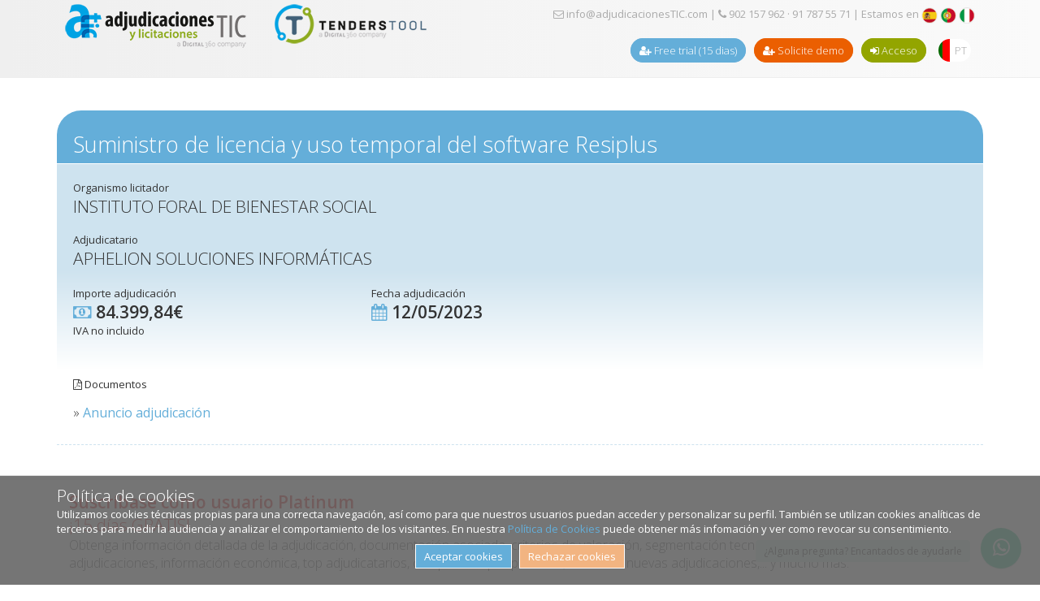

--- FILE ---
content_type: text/html; charset=utf-8
request_url: https://www.adjudicacionestic.com/front/adjudicaciones-contenido.php?id=117242
body_size: 5842
content:
 	
<!DOCTYPE html>
<html lang="es">
<head>
	<meta charset='utf-8'>
	<title>Suministro de licencia y uso temporal... - Adjudicaciones TIC - Adjudicación</title>
	
	<meta name="description" content="Suministro de licencia y uso temporal del software Resiplus">
	<meta name="keywords" content="">	
	
		
	<meta name="author" content="Adjudicaciones TIC" />
	<meta name="viewport" content="width=device-width, initial-scale=1.0, maximum-scale=1.0, user-scalable=0">
	<meta name="robots" content="index,follow">
	<link rel="alternate" href="https://www.adjudicacionestic.com/front/" hreflang="es-ES" />
	<meta name="twitter:card" content="summary_large_image">
	<meta name="twitter:site" content="@adjudicacionTIC">
	<meta name="twitter:creator" content="@adjudicacionTIC">
	<meta name="twitter:title" content="Adjudicaciones y licitaciones del sector TIC (tecnología)">
	<meta name="twitter:description" content="Información de adjudicaciones, licitaciones y compras por catálogo de los Organismos públicos en el sector tecnológico TIC. Información de adjudicación y licitación.">
	<meta name="twitter:image" content="https://www.adjudicacionestic.com/portal/general/banners/twittercard.jpg">

	<meta property="og:title" content="Adjudicaciones TIC" />
	<meta property="og:image" content="https://www.adjudicacionestic.com/portal/general/banners/twittercard.jpg" />
	<meta property="og:image:secure_url" content="https://www.adjudicacionestic.com/portal/general/banners/twittercard.jpg" />
	<meta property="og:image:type" content="image/jpeg" />
	<meta property="og:image:width" content="300" />
	<meta property="og:image:height" content="314" />
	<meta property="og:image:alt" content="Información de adjudicaciones, licitaciones y compras por catálogo de los Organismos públicos en el sector tecnológico TIC. Información de adjudicación y licitación." />
	<meta property="og:url" content="https://www.adjudicacionestic.com/front/" />		
		
	
		<link rel="icon" type="image/x-icon" href="images/favicon.ico">
	<link rel="shortcut icon" href="images/favicon.ico" type="image/x-icon" />
	<link rel="apple-touch-icon" href="images/apple-touch-icon.png" />
	<link rel="apple-touch-icon" sizes="57x57" href="images/apple-touch-icon-57x57.png" />
	<link rel="apple-touch-icon" sizes="72x72" href="images/apple-touch-icon-72x72.png" />
	<link rel="apple-touch-icon" sizes="76x76" href="images/apple-touch-icon-76x76.png" />
	<link rel="apple-touch-icon" sizes="114x114" href="images/apple-touch-icon-114x114.png" />
	<link rel="apple-touch-icon" sizes="120x120" href="images/apple-touch-icon-120x120.png" />
	<link rel="apple-touch-icon" sizes="144x144" href="images/apple-touch-icon-144x144.png" />
	<link rel="apple-touch-icon" sizes="152x152" href="images/apple-touch-icon-152x152.png" />
	<link rel="apple-touch-icon" sizes="180x180" href="images/apple-touch-icon-180x180.png" />	
	
	<!-- <link rel="stylesheet" href="https://cdnjs.cloudflare.com/ajax/libs/Zebra_datepicker/1.9.13/css/bootstrap/icons.png" type="text/css"> -->
	<link rel="stylesheet" href="https://cdnjs.cloudflare.com/ajax/libs/Zebra_datepicker/1.9.13/css/bootstrap/zebra_datepicker.css" type="text/css">
	<link rel="stylesheet" href="https://cdnjs.cloudflare.com/ajax/libs/select2/4.0.10/css/select2.min.css" type="text/css">
	
	<link rel="stylesheet" href="css/font-awesome.min.css">	
	<link rel="stylesheet" href="https://cdnjs.cloudflare.com/ajax/libs/bxslider/4.2.15/jquery.bxslider.min.css">	
	<link rel="stylesheet" href="css/css.css?15012026131516">

	
	<link rel="stylesheet" href="css/css_print.css" media="print">
	
	<link href='https://fonts.googleapis.com/css?family=Open+Sans:400,300,600' rel='stylesheet' type='text/css'>
	
		<script src="https://ajax.googleapis.com/ajax/libs/jquery/3.4.1/jquery.min.js"></script>
	

	<script src="https://cdnjs.cloudflare.com/ajax/libs/bxslider/4.2.15/jquery.bxslider.min.js"></script>
	<script type="text/javascript" src="js/jquery.easing.1.3.js"></script>
	<script type="text/javascript" src="js/unslider.min.js"></script>
	<script type="text/javascript" src="https://cdnjs.cloudflare.com/ajax/libs/jcarousel/0.3.9/jquery.jcarousel.min.js"></script>
	<script type="text/javascript" src="js/jcarousel.skeleton.js"></script>

	<script type="text/javascript" src="https://cdnjs.cloudflare.com/ajax/libs/jquery-validate/1.19.1/jquery.validate.min.js"></script>
		<script type="text/javascript" src="https://cdnjs.cloudflare.com/ajax/libs/jquery-validate/1.19.1/localization/messages_es.min.js"></script>
		<script type="text/javascript" src="https://cdnjs.cloudflare.com/ajax/libs/Zebra_datepicker/1.9.13/zebra_datepicker.min.js"></script>
	<script type="text/javascript" src="https://cdnjs.cloudflare.com/ajax/libs/select2/4.0.10/js/select2.min.js"></script>

		<script type="text/javascript" src="https://cdnjs.cloudflare.com/ajax/libs/select2/4.0.10/js/i18n/es.js"></script>
	
	<script type="text/javascript" src="js/js.js"></script>
	
	
	<!-- Style of the plugin -->
	<link rel="stylesheet" href="plugins/whatsapp-chat/whatsapp-chat-support.css">
	 <!-- Plugin JS file -->
	<script src="plugins/whatsapp-chat/components/moment/moment.min.js"></script>
	<script src="plugins/whatsapp-chat/components/moment/moment-timezone-with-data.min.js"></script> <!-- spanish language (es) -->
	<script src="plugins/whatsapp-chat/whatsapp-chat-support.js"></script>		
	


	<link rel="stylesheet" type="text/css" href="css/datetables/jquery.dataTables.min.css">
	<script type="text/javascript" charset="utf8" src="js/datetables/jquery.dataTables.min.js"></script>	

	<link rel="stylesheet" type="text/css" href="css/colorbox/colorbox.css" />
	<script type="text/javascript" src="js/colorbox/jquery.colorbox-min.js"></script>	

		<!-- ini. estilos especiales para multiselect categorias -->
	<style>
	.select2-container--default .select2-selection--multiple .select2-selection__choice {
		display: block;
		float: none;
		background-color:#EFEFEF;
		color: #666;
		overflow: hidden;
	}

	.select2-container--default .select2-selection--multiple .select2-selection__clear {
		display: none;
	}

	.select2-container--default .select2-selection--multiple .select2-selection__choice__remove {
		color: #666;
	}

	</style>
	<!-- fin. estilos especiales para multiselect categorias -->


	<!-- ini. estilos especiales para datatables -->
	<style>

		table.dataTable.display tbody td {
			border-top: 1px dashed #000000;
		}

		table.dataTable.display tbody tr.odd {
			background-color: #FFFFFF;
		}

		table.dataTable.display tbody tr.even {
			background-color: #FFFFFF;
		}

		table.dataTable.display tbody tr.odd:hover td {
			background-color: #fafafa;
		}

		table.dataTable.display tbody tr.even:hover td {
			background-color: #fafafa;
		}

		table.dataTable.display tbody tr.odd td.sorting_1 {
			background-color: #FFFFFF;
		}

		table.dataTable.display tbody tr.even td.sorting_1 {
			background-color: #FFFFFF;
		}

		table.dataTable.display tbody tr.odd:hover td.sorting_1 {
			background-color: #fafafa;
		}

		table.dataTable.display tbody tr.even:hover td.sorting_1 {
			background-color: #fafafa;
		}		




		.dataTables_wrapper .dataTables_paginate .paginate_button {
		   	border-radius: 50% !important;
		   	padding: 0.6em 1em !important;
		  	 background: #FFF;
		  	 border: 1px solid #DFDFDF;
		  	color: #000;
			outline: none !important;
			box-shadow: none !important;   
		}

		.dataTables_wrapper .dataTables_paginate .paginate_button:hover {
			border: 1px solid #DFDFDF;
			background: #DFDFDF;
			color: #000 !important;
		}	

		.dataTables_wrapper .dataTables_paginate .paginate_button.current {
			border: 1px solid #DFDFDF;
			background: #DFDFDF;
		}	

		.dataTables_wrapper .dataTables_paginate .paginate_button.current:hover {
			border: 1px solid #DFDFDF;
			background: #DFDFDF;
		}

		.dataTables_wrapper .dataTables_paginate .paginate_button.next {
			border: 0px;
		}	

		.dataTables_wrapper .dataTables_paginate .paginate_button.next:hover {
			border: 0px;
			background: #FFF;
			color: #000000;
		}

		.dataTables_wrapper .dataTables_paginate .paginate_button.previous {
			border: 0px;

		}	

		.dataTables_wrapper .dataTables_paginate .paginate_button.previous:hover {
			border: 0px;
			background: #FFF;
			color: #000000;
		}	




	</style>
	<!-- fin. estilos especiales para datatables -->



	<!-- ini. estilos especiales para colorbox -->
	<style>	

		#cboxClose {border: 1px solid #D10000; background: #FFF; color: #D10000; cursor: pointer; padding: 8px 10px 10px 10px; width: auto; -webkit-transition: all .4s ease-out; -moz-transition: all .4s ease-out; -o-transition: all .4s ease-out; text-align: center; border-radius: 20px;}

		#cboxClose:hover{border: 1px solid #D10000; color: #fff; background: #D10000; border: 1px solid #D10000; -webkit-transition: all .4s ease-out; -moz-transition: all .4s ease-out; -o-transition: all .4s ease-out; text-decoration: none;}

		#colorbox iframe
	    {
	    	padding-bottom: 35px;
	    }

	</style>
	<!-- fin. estilos especiales para bolorbox -->



 			
	
	<script>
		$(document).ready(function() {
			$menu_mobile();	
			$('.bxslider').bxSlider();
			
			$('.adjudicacion').colorbox({iframe:true, maxWidth:"1170px", width:"100%", height:"100%", close:"cerrar [x]"});
			$('.group1').colorbox({rel:'group3', transition:"none", width:"95%", maxWidth: "1000", height:"95%", close:"cerrar [x]", previous:"Anterior", next:"Siguiente", current:""});				

			$('#buscador_fecha_inicio').Zebra_DatePicker({
			  format: 'd/m/Y',
			  view: 'months',
			  days: ['Domingo','Lunes','Martes','Miércoles','Jueves','Viernes','Sábado'], 
			  months: ['Enero','Febrero','Marzo','Abril','Mayo','Junio','Julio','Agosto','Septiembre','Octubre','Noviembre','Diciembre'],
			  lang_clear_date: 'Borrar',
			  show_select_today: false,
			  pair: $('#buscador_fecha_fin')
			});

			$('#buscador_fecha_fin').Zebra_DatePicker({
			  direction: 1,
			  format: 'd/m/Y',
			  view: 'months',
			  days: ['Domingo','Lunes','Martes','Miércoles','Jueves','Viernes','Sábado'], 
			  months: ['Enero','Febrero','Marzo','Abril','Mayo','Junio','Julio','Agosto','Septiembre','Octubre','Noviembre','Diciembre'],
			  lang_clear_date: 'Borrar',
			  show_select_today: false
			});		
			
			
			$('#buscador_area').select2({
				language: "es",
				allowClear: true,
				placeholder: "Selecciona un área tecnológica"
			});	
			
			$('#buscador_ccaa').select2({
				language: "es",
				allowClear: true,
					
				placeholder: "Selecciona una comunidad"
					
			});	
		
		});

	</script>
</head>
<body>
		
	
		 			
	<div id="login">
		<div class="container">
			<div id="logo" class="col45">			
				<a href="index.php" style="margin-right:2rem;"><img src="images/logo.png" alt="Adjudicaciones TIC" title="Adjudicaciones TIC" id="logo-adjtic" /></a>
				<a href="index.php"><img src="images/logo-tenderstool-digital360.png" alt="TendersTool" title="TendersTool" id="logo-tenderstool" /></a>
			</div>	
			<div id="logo-mobile" class="col45">
				<a href="index.php"><img src="images/logo-adjudicacionesTIC-TendersTool-mobile.png" alt="Adjudicaciones TIC - TendersTool" title="Adjudicaciones TIC - TendersTool" id="logo-adjtic-tenderstool" /></a>
			</div>	
			<div id="login-access" class="col55">
				<div id="login-contact" class="right">
					<a href="contacto.php" style="color:#AAA;"><span class="fa fa-envelope-o" aria-hidden="true"></span> info@adjudicacionesTIC.com</a>
					 | <a href="contacto.php" style="color:#AAA;"><span class="fa fa-phone" aria-hidden="true"></span> 902 157 962 · 91 787 55 71</a>
					 
			| Estamos en 
			<a href="cambiar-pais.php?pais=ES"><img src="images/flag-espana.png" width="20" height="20" title="ES" alt="ES" border="0" /></a>
			<a href="cambiar-pais.php?pais=PT"><img src="images/flag-portugal.png" width="20" height="20" title="PT" alt="PT" border="0" /></a>
			<a href="cambiar-pais.php?pais=IT"><img src="images/flag-italia.png" width="20" height="20" title="IT" alt="IT" border="0" /></a>
						</div>	 
				<div>			
					<ul class="right">
												<li class="right-separator"><a href="registro.php" class="button-newuser"><span class="fa fa-user-plus" aria-hidden="true"></span> Free trial (15 dias)</a></li>

						<li class="right-separator"><a href="solicitar-demo.php" target="_blank"  class="button-suscriptions"><span class="fa fa-user-plus" aria-hidden="true"></span> Solicite demo</a></li>
						<li><a href="login.php" class="button-access"><span class="fa fa-sign-in" aria-hidden="true"></span> Acceso</a></li>
																	<li class="right-separator"><a href="idioma.php?lang=pt&ori=adjudicaciones-contenido.php&id=117242" class="selector-PT">PT</a></li>					</ul>
				</div>
			</div>	
		</div>
	</div>
		
		 		<div id="cookies-alert">
		<div class="container">
			<h3>Política de cookies</h3>
			Utilizamos cookies técnicas propias para una correcta navegación, así como para que nuestros usuarios puedan acceder y personalizar su perfil. También se utilizan cookies analíticas de terceros para medir la audiencia y analizar el comportamiento de los visitantes. En nuestra <a href="politica-cookies.php">Política de Cookies</a> puede obtener más infomación y ver como revocar su consentimiento.			<div id="cookiesButtons">
				<a href="cookies-aviso.php?resp=SI&url=/front/adjudicaciones-contenido.php?id=117242" class="button-cookiesSI">Aceptar cookies</a>&nbsp;&nbsp;&nbsp;<a href="cookies-aviso.php?resp=NO&url=/front/adjudicaciones-contenido.php?id=117242" class="button-cookiesNO">Rechazar cookies</a>
			</div>
		</div>
	</div>	


	<div id="header">
		<div class="container">
			<div id="menu">
				<ul>
										
										
										
										
										
						


											

						


											
					
																
					
										

											
					
										

										
										
					
								</ul>
			</div>
			<div id="menu-mobile">
				<ul>
					
											
					
									
					
																
										
											

										
											

										
					
						
											
					
					

										
						
					
						

						
										
				</ul>
				<div id="menu-mobile-bt">
					<div class="bt-line"></div><div class="bt-line"></div><div class="bt-line"></div>
				</div>
			</div>
		</div>
		<div class="clear"></div>
	</div>
		
		
	
	<div id="award-page">	
		<div class="container">
			<div class="row">
				<div class="col txt-right">
								</div>	
			</div>				
			<div class="row page-title adj-header-0-contenido">
				&nbsp;
					
				<h1>Suministro de licencia y uso temporal del software Resiplus</h1>	
			</div>
			<div class="row">
				<div class="col">
				<!-- ############################################################################################################################ -->
				
					<div class="row clear adj-header-1">
						<div class="col100">
							<!-- Organismo licitador -->
							Organismo licitador							<h2>INSTITUTO FORAL DE BIENESTAR SOCIAL</h2>
							<br />							
							<!-- Adjudicatario -->
							Adjudicatario							<h2>APHELION SOLUCIONES INFORMÁTICAS</h2>
						</div>
					</div>	
					<div class="row clear adj-header-2">
						<div class="col1-3">
							<!-- Importe de adjudicación -->
							Importe adjudicación							<h2 style="margin-bottom: 0px;"><i class="fa fa-money fa-2 azul" aria-hidden="true"></i> <strong>84.399,84&euro;</strong></h2>
							IVA no incluido							<br /><br />
						</div>			
						<div class="col1-3">
							<!-- Fecha de adjudicacion -->
							Fecha adjudicación							<h2><i class="fa fa-calendar fa-2 azul" aria-hidden="true"></i> <strong>12/05/2023</strong></h2>
						</div>
					</div>


					<div class="row adj-header-3">

						<div class="col1-3">
							<!-- Documentos principales -->
							<p><i class="fa fa-file-pdf-o fa-2" aria-hidden="true"></i> Documentos</p>
							<h4>
							&raquo; <a href="descarga-adjudicacion.php?tipo=PDF&id=117242" target="_blank">Anuncio adjudicación</a><br />																												</h4><br />			
						</div>
						<div class="col2-3">

						</div>							
					</div>	

<div class="clear"></div>
				<!-- ############################################################################################################################ -->



								<div class="separa"></div>
				<div class="row">
					<div class="col100 container">
						<br><br><h3 class="rojo"><b>Suscríbase como usuario Platinum</b><br>¡15 días GRATIS!</h3>
						<h4>Obtenga información detallada de la adjudicación, documentación asociada, criterios de valoración, segmentación tecnológica, búsqueda avanzada de adjudicaciones, información económica, top adjudicatarios, comparativa por periodos, avisos de nuevas adjudicaciones,... y mucho más.</h4>
					</div>	
				</div>
				<div class="separa"></div>
							</div>

		</div>

	</div>
	
		 		<div id="footer">
		<div class="container">
			<div class="col1-3-m">
				<div class="bloque3"><span class="fa fa-envelope" aria-hidden="true"></span> Contacte con nosotros</div>
				<p>
					<span class="fa fa-envelope-o" aria-hidden="true"></span>&nbsp;&nbsp;&nbsp;<a href="contacto.php">info@adjudicacionesTIC.com</a><br />
					<span class="fa fa-phone" aria-hidden="true"></span>&nbsp;&nbsp;&nbsp;<a href="contacto.php">902 157 962 · 91 787 55 71</a>
				</p>
				<div>
					<a href="https://twitter.com/adjudicacionTIC" target="_blank"><img src="images/x.png" alt="X" title="X" /></a>&nbsp;
					<a href="https://www.linkedin.com/company/adjudicacionestic" target="_blank"><img src="images/linkedin.png" alt="linkedin" title="linkedin" /></a>&nbsp;
					<a href="https://t.me/+T6ZJNH7AEwczMmE0" target="_blank"><img src="images/telegram.png" alt="telegram" title="telegram" /></a>&nbsp;
					<a href="https://www.youtube.com/channel/UCiJ_XqT2HX8BLkm9_dr8-IQ" target="_blank"><img src="images/youtube.png" alt="youtube" title="youtube" /></a>&nbsp;					
					<br /><br /><br />
				</div>	
				<div class="bloque3">
					<span class="fa fa-newspaper-o" aria-hidden="true"></span> Blog				</div>
				&raquo; <a href="https://documentacion.adjudicacionestic.com/#blog" target="_blank">Nuestro blog</a><br />
			</div>
			<div class="col1-6-m">
				<div class="bloque3"><span class="fa fa-info-circle" aria-hidden="true"></span> AdjudicacionesTIC</div>
				<p>Somos un portal neutral de información cuyo principal objetivo es dar a conocer las principales adjudicaciones, licitaciones, compras centralizadas y anuncios previos del sector tecnológico (TIC), convocados por la Administración pública a nivel local, autonómico y estatal.</p>
				<p>Todo ello 100% online, con búsquedas por título, importe, área teconógica, tecnología, ámbito geográfico del licitador, comunidad autónoma, mercado vertical, fecha, expediente, tipo de procedimiento, organismo licitador, adjudicatario,... y presentación gráfica interactiva de resultados.</p>
				<p>Además ofrecemos información competitiva tal como avisos de expiración de contratos, ratios de caída en precio en los proyectos, criterios para la adjudicación...</p>				&raquo; <a href="quienes-somos.php">Más información sobre nosotros</a><br />
				&raquo; <a href="metodologia.php">Nuestra metodología</a>
			</div>
			<!---->			
		</div>
	</div>
	
	<div id="legal">
		<div class="container">
			<div id="copyright">
				<p><a href="aviso-legal.php">Aviso legal</a> | <a href="politica-privacidad-cookies.php">Política de privacidad y cookies</a> | <a href="canal-denuncias.php">Canal de denuncias</a><br /><br />2026 &copy; AdjudicacionesTIC.</p>
			</div>

		</div>
	</div>
	
	<!-- inico whatsapp web -->
		
	<div class="whatsapp_chat_support wcs_fixed_right" id="wapp">
		<div class="wcs_button_label">
				¿Alguna pregunta? Encantados de ayudarle			</div>  
		<div class="wcs_button wcs_button_circle">
			<span class="fa fa-whatsapp"></span>
		</div>  
	 
		<div class="wcs_popup">
			<div class="wcs_popup_close">
				<span class="fa fa-close"></span>
			</div>
			<div class="wcs_popup_header">
				<span class="fa fa-whatsapp"></span>
				<strong>¿Necesita ayuda? Consúltenos por Whatsapp</strong>
				
				<div class="wcs_popup_header_description">Oscar Rivera<br /><i>Business Development</i></div>
			</div>  
			<div 
				class="wcs_popup_input" 
				data-number="+34682894276"
				data-availability='{ "monday":"09:00-18:30", "tuesday":"09:00-18:30", "wednesday":"09:00-18:30", "thursday":"09:00-18:30", "friday":"09:00-15:00" }'
			>
				<input type="text" placeholder="Indíquenos su consulta" />
				<i class="fa fa-play"></i>
			</div>
			<div class="wcs_popup_avatar">
				<img src="images/oscar.jpg" alt="">
			</div>
		</div>
	</div>
	<script>
	   $('#wapp').whatsappChatSupport({
			defaultMsg : '',
		});
	</script>	
		<!-- fin whatsapp web -->	



	<!-- inicio LucIA launcher -->	
			
	<!-- fin LucIA launcher -->	

<!-- <script type='text/javascript' src='//platform-api.sharethis.com/js/sharethis.js#property=5b10fe33a34b64001197d37f&product=social-ab' async='async'></script> -->	
	
</body>
</html>
	
  

--- FILE ---
content_type: application/javascript
request_url: https://www.adjudicacionestic.com/front/js/js.js
body_size: 927
content:
		function $logo_hover(){		
			$('.client-logo').mouseenter(function() {
				$(this).children('.color-image').fadeIn();
			}).mouseleave(function(){
				$(this).children('.color-image').fadeOut();
			});
		}
		



		
		function $menu_mobile(){			
			$('#menu-mobile-bt').click(function() {
				$('#menu-mobile ul').toggle();
			});
		}
		
		function $sidebar_border(){			
			var main_height = $('.main').height();
			var sidebar_height = $('.sidebar').height();			
			if (main_height > sidebar_height) $('.sidebar').css('height',$('.main').height());
		}
		
		function $resize_carousel(){			
			var carousel_size = $('#last-articles .carousel-size').width();
			if (carousel_size > 780){
				$('#last-articles .carousel-size .jcarousel ul li.col1-3').css('width',carousel_size/3);
				$('#last-articles .carousel-size .jcarousel ul li.col1-3').css('min-width','200px');
			}else if (carousel_size > 580){				
				$('#last-articles .carousel-size .jcarousel ul li.col1-3').css('width',carousel_size/2);
			}else{				
				$('#last-articles .carousel-size .jcarousel ul li.col1-3').css('width',carousel_size);
			}		
			
			/*var logo_size = $('#clients .carousel-size').width();
			$('#clients .carousel-size .jcarousel ul li.col1-3').css('width',logo_size/5);
			$('#clients .carousel-size .jcarousel ul li.col1-3').css('width','160px');*/
		}
				
		$(window).resize(function() {
			$resize_carousel();
		});	
	
		if ($(location).attr('href').indexOf('index.php')!=-1) {
			!function(d,s,id){var js,fjs=d.getElementsByTagName(s)[0],p=/^http:/.test(d.location)?'http':'https';if(!d.getElementById(id)){js=d.createElement(s);js.id=id;js.src=p+"://platform.twitter.com/widgets.js";fjs.parentNode.insertBefore(js,fjs);}}(document,"script","twitter-wjs");
		}	
			
		$(function() {
			$('.banner').unslider({
				fluid: true,
				dots: true,
				speed: 400,
				delay: 10000,
			});
			
			$('#registrese-alert').mouseenter(function() {
				$(this).css("background-color","rgba(100,174,217,.9)");
				$(this).css("transition","background-color 0.25s ease-in-out");
			}).mouseleave(function(){
				$(this).css("background-color","rgba(235,95,1,.9)");
				$(this).css("transition","background-color 0.25s ease-in-out");
			});			
			
			$('#registrese-close-button').click(function() {
				$('#registrese-alert').hide();
			});				
			
		});

		
		$(window).scroll(function() {
			var window_size = $(window).scrollTop();
			if (window_size > 1){
				$('#header').css('position','fixed');
				$('#header').css('z-index','999');
				$('#header').css('top','0');
			} else{
				$('#header').css('position','static');
			}
		});


--- FILE ---
content_type: application/javascript
request_url: https://www.adjudicacionestic.com/front/js/datetables/jquery.dataTables.min.js
body_size: 28994
content:
/*
 * This combined file was created by the DataTables downloader builder:
 *   https://datatables.net/download
 *
 * To rebuild or modify this file with the latest versions of the included
 * software please visit:
 *   https://datatables.net/download/#dt/dt-1.10.20
 *
 * Included libraries:
 *   DataTables 1.10.20
 */

/*!
   Copyright 2008-2019 SpryMedia Ltd.

 This source file is free software, available under the following license:
   MIT license - http://datatables.net/license

 This source file is distributed in the hope that it will be useful, but
 WITHOUT ANY WARRANTY; without even the implied warranty of MERCHANTABILITY
 or FITNESS FOR A PARTICULAR PURPOSE. See the license files for details.

 For details please refer to: http://www.datatables.net
 DataTables 1.10.20
 ©2008-2019 SpryMedia Ltd - datatables.net/license
*/
var $jscomp=$jscomp||{};$jscomp.scope={};$jscomp.findInternal=function(f,z,y){f instanceof String&&(f=String(f));for(var p=f.length,H=0;H<p;H++){var L=f[H];if(z.call(y,L,H,f))return{i:H,v:L}}return{i:-1,v:void 0}};$jscomp.ASSUME_ES5=!1;$jscomp.ASSUME_NO_NATIVE_MAP=!1;$jscomp.ASSUME_NO_NATIVE_SET=!1;$jscomp.SIMPLE_FROUND_POLYFILL=!1;
$jscomp.defineProperty=$jscomp.ASSUME_ES5||"function"==typeof Object.defineProperties?Object.defineProperty:function(f,z,y){f!=Array.prototype&&f!=Object.prototype&&(f[z]=y.value)};$jscomp.getGlobal=function(f){return"undefined"!=typeof window&&window===f?f:"undefined"!=typeof global&&null!=global?global:f};$jscomp.global=$jscomp.getGlobal(this);
$jscomp.polyfill=function(f,z,y,p){if(z){y=$jscomp.global;f=f.split(".");for(p=0;p<f.length-1;p++){var H=f[p];H in y||(y[H]={});y=y[H]}f=f[f.length-1];p=y[f];z=z(p);z!=p&&null!=z&&$jscomp.defineProperty(y,f,{configurable:!0,writable:!0,value:z})}};$jscomp.polyfill("Array.prototype.find",function(f){return f?f:function(f,y){return $jscomp.findInternal(this,f,y).v}},"es6","es3");
(function(f){"function"===typeof define&&define.amd?define(["jquery"],function(z){return f(z,window,document)}):"object"===typeof exports?module.exports=function(z,y){z||(z=window);y||(y="undefined"!==typeof window?require("jquery"):require("jquery")(z));return f(y,z,z.document)}:f(jQuery,window,document)})(function(f,z,y,p){function H(a){var b,c,d={};f.each(a,function(e,h){(b=e.match(/^([^A-Z]+?)([A-Z])/))&&-1!=="a aa ai ao as b fn i m o s ".indexOf(b[1]+" ")&&(c=e.replace(b[0],b[2].toLowerCase()),
d[c]=e,"o"===b[1]&&H(a[e]))});a._hungarianMap=d}function L(a,b,c){a._hungarianMap||H(a);var d;f.each(b,function(e,h){d=a._hungarianMap[e];d===p||!c&&b[d]!==p||("o"===d.charAt(0)?(b[d]||(b[d]={}),f.extend(!0,b[d],b[e]),L(a[d],b[d],c)):b[d]=b[e])})}function Ga(a){var b=q.defaults.oLanguage,c=b.sDecimal;c&&Ha(c);if(a){var d=a.sZeroRecords;!a.sEmptyTable&&d&&"No data available in table"===b.sEmptyTable&&M(a,a,"sZeroRecords","sEmptyTable");!a.sLoadingRecords&&d&&"Loading..."===b.sLoadingRecords&&M(a,a,
"sZeroRecords","sLoadingRecords");a.sInfoThousands&&(a.sThousands=a.sInfoThousands);(a=a.sDecimal)&&c!==a&&Ha(a)}}function jb(a){F(a,"ordering","bSort");F(a,"orderMulti","bSortMulti");F(a,"orderClasses","bSortClasses");F(a,"orderCellsTop","bSortCellsTop");F(a,"order","aaSorting");F(a,"orderFixed","aaSortingFixed");F(a,"paging","bPaginate");F(a,"pagingType","sPaginationType");F(a,"pageLength","iDisplayLength");F(a,"searching","bFilter");"boolean"===typeof a.sScrollX&&(a.sScrollX=a.sScrollX?"100%":
"");"boolean"===typeof a.scrollX&&(a.scrollX=a.scrollX?"100%":"");if(a=a.aoSearchCols)for(var b=0,c=a.length;b<c;b++)a[b]&&L(q.models.oSearch,a[b])}function kb(a){F(a,"orderable","bSortable");F(a,"orderData","aDataSort");F(a,"orderSequence","asSorting");F(a,"orderDataType","sortDataType");var b=a.aDataSort;"number"!==typeof b||f.isArray(b)||(a.aDataSort=[b])}function lb(a){if(!q.__browser){var b={};q.__browser=b;var c=f("<div/>").css({position:"fixed",top:0,left:-1*f(z).scrollLeft(),height:1,width:1,
overflow:"hidden"}).append(f("<div/>").css({position:"absolute",top:1,left:1,width:100,overflow:"scroll"}).append(f("<div/>").css({width:"100%",height:10}))).appendTo("body"),d=c.children(),e=d.children();b.barWidth=d[0].offsetWidth-d[0].clientWidth;b.bScrollOversize=100===e[0].offsetWidth&&100!==d[0].clientWidth;b.bScrollbarLeft=1!==Math.round(e.offset().left);b.bBounding=c[0].getBoundingClientRect().width?!0:!1;c.remove()}f.extend(a.oBrowser,q.__browser);a.oScroll.iBarWidth=q.__browser.barWidth}
function mb(a,b,c,d,e,h){var g=!1;if(c!==p){var k=c;g=!0}for(;d!==e;)a.hasOwnProperty(d)&&(k=g?b(k,a[d],d,a):a[d],g=!0,d+=h);return k}function Ia(a,b){var c=q.defaults.column,d=a.aoColumns.length;c=f.extend({},q.models.oColumn,c,{nTh:b?b:y.createElement("th"),sTitle:c.sTitle?c.sTitle:b?b.innerHTML:"",aDataSort:c.aDataSort?c.aDataSort:[d],mData:c.mData?c.mData:d,idx:d});a.aoColumns.push(c);c=a.aoPreSearchCols;c[d]=f.extend({},q.models.oSearch,c[d]);ma(a,d,f(b).data())}function ma(a,b,c){b=a.aoColumns[b];
var d=a.oClasses,e=f(b.nTh);if(!b.sWidthOrig){b.sWidthOrig=e.attr("width")||null;var h=(e.attr("style")||"").match(/width:\s*(\d+[pxem%]+)/);h&&(b.sWidthOrig=h[1])}c!==p&&null!==c&&(kb(c),L(q.defaults.column,c,!0),c.mDataProp===p||c.mData||(c.mData=c.mDataProp),c.sType&&(b._sManualType=c.sType),c.className&&!c.sClass&&(c.sClass=c.className),c.sClass&&e.addClass(c.sClass),f.extend(b,c),M(b,c,"sWidth","sWidthOrig"),c.iDataSort!==p&&(b.aDataSort=[c.iDataSort]),M(b,c,"aDataSort"));var g=b.mData,k=U(g),
l=b.mRender?U(b.mRender):null;c=function(a){return"string"===typeof a&&-1!==a.indexOf("@")};b._bAttrSrc=f.isPlainObject(g)&&(c(g.sort)||c(g.type)||c(g.filter));b._setter=null;b.fnGetData=function(a,b,c){var d=k(a,b,p,c);return l&&b?l(d,b,a,c):d};b.fnSetData=function(a,b,c){return Q(g)(a,b,c)};"number"!==typeof g&&(a._rowReadObject=!0);a.oFeatures.bSort||(b.bSortable=!1,e.addClass(d.sSortableNone));a=-1!==f.inArray("asc",b.asSorting);c=-1!==f.inArray("desc",b.asSorting);b.bSortable&&(a||c)?a&&!c?(b.sSortingClass=
d.sSortableAsc,b.sSortingClassJUI=d.sSortJUIAscAllowed):!a&&c?(b.sSortingClass=d.sSortableDesc,b.sSortingClassJUI=d.sSortJUIDescAllowed):(b.sSortingClass=d.sSortable,b.sSortingClassJUI=d.sSortJUI):(b.sSortingClass=d.sSortableNone,b.sSortingClassJUI="")}function aa(a){if(!1!==a.oFeatures.bAutoWidth){var b=a.aoColumns;Ja(a);for(var c=0,d=b.length;c<d;c++)b[c].nTh.style.width=b[c].sWidth}b=a.oScroll;""===b.sY&&""===b.sX||na(a);A(a,null,"column-sizing",[a])}function ba(a,b){a=oa(a,"bVisible");return"number"===
typeof a[b]?a[b]:null}function ca(a,b){a=oa(a,"bVisible");b=f.inArray(b,a);return-1!==b?b:null}function W(a){var b=0;f.each(a.aoColumns,function(a,d){d.bVisible&&"none"!==f(d.nTh).css("display")&&b++});return b}function oa(a,b){var c=[];f.map(a.aoColumns,function(a,e){a[b]&&c.push(e)});return c}function Ka(a){var b=a.aoColumns,c=a.aoData,d=q.ext.type.detect,e,h,g;var k=0;for(e=b.length;k<e;k++){var f=b[k];var n=[];if(!f.sType&&f._sManualType)f.sType=f._sManualType;else if(!f.sType){var m=0;for(h=
d.length;m<h;m++){var w=0;for(g=c.length;w<g;w++){n[w]===p&&(n[w]=I(a,w,k,"type"));var u=d[m](n[w],a);if(!u&&m!==d.length-1)break;if("html"===u)break}if(u){f.sType=u;break}}f.sType||(f.sType="string")}}}function nb(a,b,c,d){var e,h,g,k=a.aoColumns;if(b)for(e=b.length-1;0<=e;e--){var l=b[e];var n=l.targets!==p?l.targets:l.aTargets;f.isArray(n)||(n=[n]);var m=0;for(h=n.length;m<h;m++)if("number"===typeof n[m]&&0<=n[m]){for(;k.length<=n[m];)Ia(a);d(n[m],l)}else if("number"===typeof n[m]&&0>n[m])d(k.length+
n[m],l);else if("string"===typeof n[m]){var w=0;for(g=k.length;w<g;w++)("_all"==n[m]||f(k[w].nTh).hasClass(n[m]))&&d(w,l)}}if(c)for(e=0,a=c.length;e<a;e++)d(e,c[e])}function R(a,b,c,d){var e=a.aoData.length,h=f.extend(!0,{},q.models.oRow,{src:c?"dom":"data",idx:e});h._aData=b;a.aoData.push(h);for(var g=a.aoColumns,k=0,l=g.length;k<l;k++)g[k].sType=null;a.aiDisplayMaster.push(e);b=a.rowIdFn(b);b!==p&&(a.aIds[b]=h);!c&&a.oFeatures.bDeferRender||La(a,e,c,d);return e}function pa(a,b){var c;b instanceof
f||(b=f(b));return b.map(function(b,e){c=Ma(a,e);return R(a,c.data,e,c.cells)})}function I(a,b,c,d){var e=a.iDraw,h=a.aoColumns[c],g=a.aoData[b]._aData,k=h.sDefaultContent,f=h.fnGetData(g,d,{settings:a,row:b,col:c});if(f===p)return a.iDrawError!=e&&null===k&&(O(a,0,"Requested unknown parameter "+("function"==typeof h.mData?"{function}":"'"+h.mData+"'")+" for row "+b+", column "+c,4),a.iDrawError=e),k;if((f===g||null===f)&&null!==k&&d!==p)f=k;else if("function"===typeof f)return f.call(g);return null===
f&&"display"==d?"":f}function ob(a,b,c,d){a.aoColumns[c].fnSetData(a.aoData[b]._aData,d,{settings:a,row:b,col:c})}function Na(a){return f.map(a.match(/(\\.|[^\.])+/g)||[""],function(a){return a.replace(/\\\./g,".")})}function U(a){if(f.isPlainObject(a)){var b={};f.each(a,function(a,c){c&&(b[a]=U(c))});return function(a,c,h,g){var d=b[c]||b._;return d!==p?d(a,c,h,g):a}}if(null===a)return function(a){return a};if("function"===typeof a)return function(b,c,h,g){return a(b,c,h,g)};if("string"!==typeof a||
-1===a.indexOf(".")&&-1===a.indexOf("[")&&-1===a.indexOf("("))return function(b,c){return b[a]};var c=function(a,b,h){if(""!==h){var d=Na(h);for(var e=0,l=d.length;e<l;e++){h=d[e].match(da);var n=d[e].match(X);if(h){d[e]=d[e].replace(da,"");""!==d[e]&&(a=a[d[e]]);n=[];d.splice(0,e+1);d=d.join(".");if(f.isArray(a))for(e=0,l=a.length;e<l;e++)n.push(c(a[e],b,d));a=h[0].substring(1,h[0].length-1);a=""===a?n:n.join(a);break}else if(n){d[e]=d[e].replace(X,"");a=a[d[e]]();continue}if(null===a||a[d[e]]===
p)return p;a=a[d[e]]}}return a};return function(b,e){return c(b,e,a)}}function Q(a){if(f.isPlainObject(a))return Q(a._);if(null===a)return function(){};if("function"===typeof a)return function(b,d,e){a(b,"set",d,e)};if("string"!==typeof a||-1===a.indexOf(".")&&-1===a.indexOf("[")&&-1===a.indexOf("("))return function(b,d){b[a]=d};var b=function(a,d,e){e=Na(e);var c=e[e.length-1];for(var g,k,l=0,n=e.length-1;l<n;l++){g=e[l].match(da);k=e[l].match(X);if(g){e[l]=e[l].replace(da,"");a[e[l]]=[];c=e.slice();
c.splice(0,l+1);g=c.join(".");if(f.isArray(d))for(k=0,n=d.length;k<n;k++)c={},b(c,d[k],g),a[e[l]].push(c);else a[e[l]]=d;return}k&&(e[l]=e[l].replace(X,""),a=a[e[l]](d));if(null===a[e[l]]||a[e[l]]===p)a[e[l]]={};a=a[e[l]]}if(c.match(X))a[c.replace(X,"")](d);else a[c.replace(da,"")]=d};return function(c,d){return b(c,d,a)}}function Oa(a){return J(a.aoData,"_aData")}function qa(a){a.aoData.length=0;a.aiDisplayMaster.length=0;a.aiDisplay.length=0;a.aIds={}}function ra(a,b,c){for(var d=-1,e=0,h=a.length;e<
h;e++)a[e]==b?d=e:a[e]>b&&a[e]--; -1!=d&&c===p&&a.splice(d,1)}function ea(a,b,c,d){var e=a.aoData[b],h,g=function(c,d){for(;c.childNodes.length;)c.removeChild(c.firstChild);c.innerHTML=I(a,b,d,"display")};if("dom"!==c&&(c&&"auto"!==c||"dom"!==e.src)){var k=e.anCells;if(k)if(d!==p)g(k[d],d);else for(c=0,h=k.length;c<h;c++)g(k[c],c)}else e._aData=Ma(a,e,d,d===p?p:e._aData).data;e._aSortData=null;e._aFilterData=null;g=a.aoColumns;if(d!==p)g[d].sType=null;else{c=0;for(h=g.length;c<h;c++)g[c].sType=null;
Pa(a,e)}}function Ma(a,b,c,d){var e=[],h=b.firstChild,g,k=0,l,n=a.aoColumns,m=a._rowReadObject;d=d!==p?d:m?{}:[];var w=function(a,b){if("string"===typeof a){var c=a.indexOf("@");-1!==c&&(c=a.substring(c+1),Q(a)(d,b.getAttribute(c)))}},u=function(a){if(c===p||c===k)g=n[k],l=f.trim(a.innerHTML),g&&g._bAttrSrc?(Q(g.mData._)(d,l),w(g.mData.sort,a),w(g.mData.type,a),w(g.mData.filter,a)):m?(g._setter||(g._setter=Q(g.mData)),g._setter(d,l)):d[k]=l;k++};if(h)for(;h;){var q=h.nodeName.toUpperCase();if("TD"==
q||"TH"==q)u(h),e.push(h);h=h.nextSibling}else for(e=b.anCells,h=0,q=e.length;h<q;h++)u(e[h]);(b=b.firstChild?b:b.nTr)&&(b=b.getAttribute("id"))&&Q(a.rowId)(d,b);return{data:d,cells:e}}function La(a,b,c,d){var e=a.aoData[b],h=e._aData,g=[],k,l;if(null===e.nTr){var n=c||y.createElement("tr");e.nTr=n;e.anCells=g;n._DT_RowIndex=b;Pa(a,e);var m=0;for(k=a.aoColumns.length;m<k;m++){var w=a.aoColumns[m];var p=(l=c?!1:!0)?y.createElement(w.sCellType):d[m];p._DT_CellIndex={row:b,column:m};g.push(p);if(l||
!(c&&!w.mRender&&w.mData===m||f.isPlainObject(w.mData)&&w.mData._===m+".display"))p.innerHTML=I(a,b,m,"display");w.sClass&&(p.className+=" "+w.sClass);w.bVisible&&!c?n.appendChild(p):!w.bVisible&&c&&p.parentNode.removeChild(p);w.fnCreatedCell&&w.fnCreatedCell.call(a.oInstance,p,I(a,b,m),h,b,m)}A(a,"aoRowCreatedCallback",null,[n,h,b,g])}e.nTr.setAttribute("role","row")}function Pa(a,b){var c=b.nTr,d=b._aData;if(c){if(a=a.rowIdFn(d))c.id=a;d.DT_RowClass&&(a=d.DT_RowClass.split(" "),b.__rowc=b.__rowc?
ta(b.__rowc.concat(a)):a,f(c).removeClass(b.__rowc.join(" ")).addClass(d.DT_RowClass));d.DT_RowAttr&&f(c).attr(d.DT_RowAttr);d.DT_RowData&&f(c).data(d.DT_RowData)}}function pb(a){var b,c,d=a.nTHead,e=a.nTFoot,h=0===f("th, td",d).length,g=a.oClasses,k=a.aoColumns;h&&(c=f("<tr/>").appendTo(d));var l=0;for(b=k.length;l<b;l++){var n=k[l];var m=f(n.nTh).addClass(n.sClass);h&&m.appendTo(c);a.oFeatures.bSort&&(m.addClass(n.sSortingClass),!1!==n.bSortable&&(m.attr("tabindex",a.iTabIndex).attr("aria-controls",
a.sTableId),Qa(a,n.nTh,l)));n.sTitle!=m[0].innerHTML&&m.html(n.sTitle);Ra(a,"header")(a,m,n,g)}h&&fa(a.aoHeader,d);f(d).find(">tr").attr("role","row");f(d).find(">tr>th, >tr>td").addClass(g.sHeaderTH);f(e).find(">tr>th, >tr>td").addClass(g.sFooterTH);if(null!==e)for(a=a.aoFooter[0],l=0,b=a.length;l<b;l++)n=k[l],n.nTf=a[l].cell,n.sClass&&f(n.nTf).addClass(n.sClass)}function ha(a,b,c){var d,e,h=[],g=[],k=a.aoColumns.length;if(b){c===p&&(c=!1);var l=0;for(d=b.length;l<d;l++){h[l]=b[l].slice();h[l].nTr=
b[l].nTr;for(e=k-1;0<=e;e--)a.aoColumns[e].bVisible||c||h[l].splice(e,1);g.push([])}l=0;for(d=h.length;l<d;l++){if(a=h[l].nTr)for(;e=a.firstChild;)a.removeChild(e);e=0;for(b=h[l].length;e<b;e++){var n=k=1;if(g[l][e]===p){a.appendChild(h[l][e].cell);for(g[l][e]=1;h[l+k]!==p&&h[l][e].cell==h[l+k][e].cell;)g[l+k][e]=1,k++;for(;h[l][e+n]!==p&&h[l][e].cell==h[l][e+n].cell;){for(c=0;c<k;c++)g[l+c][e+n]=1;n++}f(h[l][e].cell).attr("rowspan",k).attr("colspan",n)}}}}}function S(a){var b=A(a,"aoPreDrawCallback",
"preDraw",[a]);if(-1!==f.inArray(!1,b))K(a,!1);else{b=[];var c=0,d=a.asStripeClasses,e=d.length,h=a.oLanguage,g=a.iInitDisplayStart,k="ssp"==D(a),l=a.aiDisplay;a.bDrawing=!0;g!==p&&-1!==g&&(a._iDisplayStart=k?g:g>=a.fnRecordsDisplay()?0:g,a.iInitDisplayStart=-1);g=a._iDisplayStart;var n=a.fnDisplayEnd();if(a.bDeferLoading)a.bDeferLoading=!1,a.iDraw++,K(a,!1);else if(!k)a.iDraw++;else if(!a.bDestroying&&!qb(a))return;if(0!==l.length)for(h=k?a.aoData.length:n,k=k?0:g;k<h;k++){var m=l[k],w=a.aoData[m];
null===w.nTr&&La(a,m);var u=w.nTr;if(0!==e){var q=d[c%e];w._sRowStripe!=q&&(f(u).removeClass(w._sRowStripe).addClass(q),w._sRowStripe=q)}A(a,"aoRowCallback",null,[u,w._aData,c,k,m]);b.push(u);c++}else c=h.sZeroRecords,1==a.iDraw&&"ajax"==D(a)?c=h.sLoadingRecords:h.sEmptyTable&&0===a.fnRecordsTotal()&&(c=h.sEmptyTable),b[0]=f("<tr/>",{"class":e?d[0]:""}).append(f("<td />",{valign:"top",colSpan:W(a),"class":a.oClasses.sRowEmpty}).html(c))[0];A(a,"aoHeaderCallback","header",[f(a.nTHead).children("tr")[0],
Oa(a),g,n,l]);A(a,"aoFooterCallback","footer",[f(a.nTFoot).children("tr")[0],Oa(a),g,n,l]);d=f(a.nTBody);d.children().detach();d.append(f(b));A(a,"aoDrawCallback","draw",[a]);a.bSorted=!1;a.bFiltered=!1;a.bDrawing=!1}}function V(a,b){var c=a.oFeatures,d=c.bFilter;c.bSort&&rb(a);d?ia(a,a.oPreviousSearch):a.aiDisplay=a.aiDisplayMaster.slice();!0!==b&&(a._iDisplayStart=0);a._drawHold=b;S(a);a._drawHold=!1}function sb(a){var b=a.oClasses,c=f(a.nTable);c=f("<div/>").insertBefore(c);var d=a.oFeatures,e=
f("<div/>",{id:a.sTableId+"_wrapper","class":b.sWrapper+(a.nTFoot?"":" "+b.sNoFooter)});a.nHolding=c[0];a.nTableWrapper=e[0];a.nTableReinsertBefore=a.nTable.nextSibling;for(var h=a.sDom.split(""),g,k,l,n,m,p,u=0;u<h.length;u++){g=null;k=h[u];if("<"==k){l=f("<div/>")[0];n=h[u+1];if("'"==n||'"'==n){m="";for(p=2;h[u+p]!=n;)m+=h[u+p],p++;"H"==m?m=b.sJUIHeader:"F"==m&&(m=b.sJUIFooter);-1!=m.indexOf(".")?(n=m.split("."),l.id=n[0].substr(1,n[0].length-1),l.className=n[1]):"#"==m.charAt(0)?l.id=m.substr(1,
m.length-1):l.className=m;u+=p}e.append(l);e=f(l)}else if(">"==k)e=e.parent();else if("l"==k&&d.bPaginate&&d.bLengthChange)g=tb(a);else if("f"==k&&d.bFilter)g=ub(a);else if("r"==k&&d.bProcessing)g=vb(a);else if("t"==k)g=wb(a);else if("i"==k&&d.bInfo)g=xb(a);else if("p"==k&&d.bPaginate)g=yb(a);else if(0!==q.ext.feature.length)for(l=q.ext.feature,p=0,n=l.length;p<n;p++)if(k==l[p].cFeature){g=l[p].fnInit(a);break}g&&(l=a.aanFeatures,l[k]||(l[k]=[]),l[k].push(g),e.append(g))}c.replaceWith(e);a.nHolding=
null}function fa(a,b){b=f(b).children("tr");var c,d,e;a.splice(0,a.length);var h=0;for(e=b.length;h<e;h++)a.push([]);h=0;for(e=b.length;h<e;h++){var g=b[h];for(c=g.firstChild;c;){if("TD"==c.nodeName.toUpperCase()||"TH"==c.nodeName.toUpperCase()){var k=1*c.getAttribute("colspan");var l=1*c.getAttribute("rowspan");k=k&&0!==k&&1!==k?k:1;l=l&&0!==l&&1!==l?l:1;var n=0;for(d=a[h];d[n];)n++;var m=n;var p=1===k?!0:!1;for(d=0;d<k;d++)for(n=0;n<l;n++)a[h+n][m+d]={cell:c,unique:p},a[h+n].nTr=g}c=c.nextSibling}}}
function ua(a,b,c){var d=[];c||(c=a.aoHeader,b&&(c=[],fa(c,b)));b=0;for(var e=c.length;b<e;b++)for(var h=0,g=c[b].length;h<g;h++)!c[b][h].unique||d[h]&&a.bSortCellsTop||(d[h]=c[b][h].cell);return d}function va(a,b,c){A(a,"aoServerParams","serverParams",[b]);if(b&&f.isArray(b)){var d={},e=/(.*?)\[\]$/;f.each(b,function(a,b){(a=b.name.match(e))?(a=a[0],d[a]||(d[a]=[]),d[a].push(b.value)):d[b.name]=b.value});b=d}var h=a.ajax,g=a.oInstance,k=function(b){A(a,null,"xhr",[a,b,a.jqXHR]);c(b)};if(f.isPlainObject(h)&&
h.data){var l=h.data;var n="function"===typeof l?l(b,a):l;b="function"===typeof l&&n?n:f.extend(!0,b,n);delete h.data}n={data:b,success:function(b){var c=b.error||b.sError;c&&O(a,0,c);a.json=b;k(b)},dataType:"json",cache:!1,type:a.sServerMethod,error:function(b,c,d){d=A(a,null,"xhr",[a,null,a.jqXHR]);-1===f.inArray(!0,d)&&("parsererror"==c?O(a,0,"Invalid JSON response",1):4===b.readyState&&O(a,0,"Ajax error",7));K(a,!1)}};a.oAjaxData=b;A(a,null,"preXhr",[a,b]);a.fnServerData?a.fnServerData.call(g,
a.sAjaxSource,f.map(b,function(a,b){return{name:b,value:a}}),k,a):a.sAjaxSource||"string"===typeof h?a.jqXHR=f.ajax(f.extend(n,{url:h||a.sAjaxSource})):"function"===typeof h?a.jqXHR=h.call(g,b,k,a):(a.jqXHR=f.ajax(f.extend(n,h)),h.data=l)}function qb(a){return a.bAjaxDataGet?(a.iDraw++,K(a,!0),va(a,zb(a),function(b){Ab(a,b)}),!1):!0}function zb(a){var b=a.aoColumns,c=b.length,d=a.oFeatures,e=a.oPreviousSearch,h=a.aoPreSearchCols,g=[],k=Y(a);var l=a._iDisplayStart;var n=!1!==d.bPaginate?a._iDisplayLength:
-1;var m=function(a,b){g.push({name:a,value:b})};m("sEcho",a.iDraw);m("iColumns",c);m("sColumns",J(b,"sName").join(","));m("iDisplayStart",l);m("iDisplayLength",n);var p={draw:a.iDraw,columns:[],order:[],start:l,length:n,search:{value:e.sSearch,regex:e.bRegex}};for(l=0;l<c;l++){var u=b[l];var sa=h[l];n="function"==typeof u.mData?"function":u.mData;p.columns.push({data:n,name:u.sName,searchable:u.bSearchable,orderable:u.bSortable,search:{value:sa.sSearch,regex:sa.bRegex}});m("mDataProp_"+l,n);d.bFilter&&
(m("sSearch_"+l,sa.sSearch),m("bRegex_"+l,sa.bRegex),m("bSearchable_"+l,u.bSearchable));d.bSort&&m("bSortable_"+l,u.bSortable)}d.bFilter&&(m("sSearch",e.sSearch),m("bRegex",e.bRegex));d.bSort&&(f.each(k,function(a,b){p.order.push({column:b.col,dir:b.dir});m("iSortCol_"+a,b.col);m("sSortDir_"+a,b.dir)}),m("iSortingCols",k.length));b=q.ext.legacy.ajax;return null===b?a.sAjaxSource?g:p:b?g:p}function Ab(a,b){var c=function(a,c){return b[a]!==p?b[a]:b[c]},d=wa(a,b),e=c("sEcho","draw"),h=c("iTotalRecords",
"recordsTotal");c=c("iTotalDisplayRecords","recordsFiltered");if(e){if(1*e<a.iDraw)return;a.iDraw=1*e}qa(a);a._iRecordsTotal=parseInt(h,10);a._iRecordsDisplay=parseInt(c,10);e=0;for(h=d.length;e<h;e++)R(a,d[e]);a.aiDisplay=a.aiDisplayMaster.slice();a.bAjaxDataGet=!1;S(a);a._bInitComplete||xa(a,b);a.bAjaxDataGet=!0;K(a,!1)}function wa(a,b){a=f.isPlainObject(a.ajax)&&a.ajax.dataSrc!==p?a.ajax.dataSrc:a.sAjaxDataProp;return"data"===a?b.aaData||b[a]:""!==a?U(a)(b):b}function ub(a){var b=a.oClasses,c=
a.sTableId,d=a.oLanguage,e=a.oPreviousSearch,h=a.aanFeatures,g='<input type="search" class="'+b.sFilterInput+'"/>',k=d.sSearch;k=k.match(/_INPUT_/)?k.replace("_INPUT_",g):k+g;b=f("<div/>",{id:h.f?null:c+"_filter","class":b.sFilter}).append(f("<label/>").append(k));h=function(){var b=this.value?this.value:"";b!=e.sSearch&&(ia(a,{sSearch:b,bRegex:e.bRegex,bSmart:e.bSmart,bCaseInsensitive:e.bCaseInsensitive}),a._iDisplayStart=0,S(a))};g=null!==a.searchDelay?a.searchDelay:"ssp"===D(a)?400:0;var l=f("input",
b).val(e.sSearch).attr("placeholder",d.sSearchPlaceholder).on("keyup.DT search.DT input.DT paste.DT cut.DT",g?Sa(h,g):h).on("keypress.DT",function(a){if(13==a.keyCode)return!1}).attr("aria-controls",c);f(a.nTable).on("search.dt.DT",function(b,c){if(a===c)try{l[0]!==y.activeElement&&l.val(e.sSearch)}catch(w){}});return b[0]}function ia(a,b,c){var d=a.oPreviousSearch,e=a.aoPreSearchCols,h=function(a){d.sSearch=a.sSearch;d.bRegex=a.bRegex;d.bSmart=a.bSmart;d.bCaseInsensitive=a.bCaseInsensitive},g=function(a){return a.bEscapeRegex!==
p?!a.bEscapeRegex:a.bRegex};Ka(a);if("ssp"!=D(a)){Bb(a,b.sSearch,c,g(b),b.bSmart,b.bCaseInsensitive);h(b);for(b=0;b<e.length;b++)Cb(a,e[b].sSearch,b,g(e[b]),e[b].bSmart,e[b].bCaseInsensitive);Db(a)}else h(b);a.bFiltered=!0;A(a,null,"search",[a])}function Db(a){for(var b=q.ext.search,c=a.aiDisplay,d,e,h=0,g=b.length;h<g;h++){for(var k=[],l=0,n=c.length;l<n;l++)e=c[l],d=a.aoData[e],b[h](a,d._aFilterData,e,d._aData,l)&&k.push(e);c.length=0;f.merge(c,k)}}function Cb(a,b,c,d,e,h){if(""!==b){var g=[],k=
a.aiDisplay;d=Ta(b,d,e,h);for(e=0;e<k.length;e++)b=a.aoData[k[e]]._aFilterData[c],d.test(b)&&g.push(k[e]);a.aiDisplay=g}}function Bb(a,b,c,d,e,h){e=Ta(b,d,e,h);var g=a.oPreviousSearch.sSearch,k=a.aiDisplayMaster;h=[];0!==q.ext.search.length&&(c=!0);var f=Eb(a);if(0>=b.length)a.aiDisplay=k.slice();else{if(f||c||d||g.length>b.length||0!==b.indexOf(g)||a.bSorted)a.aiDisplay=k.slice();b=a.aiDisplay;for(c=0;c<b.length;c++)e.test(a.aoData[b[c]]._sFilterRow)&&h.push(b[c]);a.aiDisplay=h}}function Ta(a,b,
c,d){a=b?a:Ua(a);c&&(a="^(?=.*?"+f.map(a.match(/"[^"]+"|[^ ]+/g)||[""],function(a){if('"'===a.charAt(0)){var b=a.match(/^"(.*)"$/);a=b?b[1]:a}return a.replace('"',"")}).join(")(?=.*?")+").*$");return new RegExp(a,d?"i":"")}function Eb(a){var b=a.aoColumns,c,d,e=q.ext.type.search;var h=!1;var g=0;for(c=a.aoData.length;g<c;g++){var k=a.aoData[g];if(!k._aFilterData){var f=[];var n=0;for(d=b.length;n<d;n++){h=b[n];if(h.bSearchable){var m=I(a,g,n,"filter");e[h.sType]&&(m=e[h.sType](m));null===m&&(m="");
"string"!==typeof m&&m.toString&&(m=m.toString())}else m="";m.indexOf&&-1!==m.indexOf("&")&&(ya.innerHTML=m,m=$b?ya.textContent:ya.innerText);m.replace&&(m=m.replace(/[\r\n\u2028]/g,""));f.push(m)}k._aFilterData=f;k._sFilterRow=f.join("  ");h=!0}}return h}function Fb(a){return{search:a.sSearch,smart:a.bSmart,regex:a.bRegex,caseInsensitive:a.bCaseInsensitive}}function Gb(a){return{sSearch:a.search,bSmart:a.smart,bRegex:a.regex,bCaseInsensitive:a.caseInsensitive}}function xb(a){var b=a.sTableId,c=a.aanFeatures.i,
d=f("<div/>",{"class":a.oClasses.sInfo,id:c?null:b+"_info"});c||(a.aoDrawCallback.push({fn:Hb,sName:"information"}),d.attr("role","status").attr("aria-live","polite"),f(a.nTable).attr("aria-describedby",b+"_info"));return d[0]}function Hb(a){var b=a.aanFeatures.i;if(0!==b.length){var c=a.oLanguage,d=a._iDisplayStart+1,e=a.fnDisplayEnd(),h=a.fnRecordsTotal(),g=a.fnRecordsDisplay(),k=g?c.sInfo:c.sInfoEmpty;g!==h&&(k+=" "+c.sInfoFiltered);k+=c.sInfoPostFix;k=Ib(a,k);c=c.fnInfoCallback;null!==c&&(k=c.call(a.oInstance,
a,d,e,h,g,k));f(b).html(k)}}function Ib(a,b){var c=a.fnFormatNumber,d=a._iDisplayStart+1,e=a._iDisplayLength,h=a.fnRecordsDisplay(),g=-1===e;return b.replace(/_START_/g,c.call(a,d)).replace(/_END_/g,c.call(a,a.fnDisplayEnd())).replace(/_MAX_/g,c.call(a,a.fnRecordsTotal())).replace(/_TOTAL_/g,c.call(a,h)).replace(/_PAGE_/g,c.call(a,g?1:Math.ceil(d/e))).replace(/_PAGES_/g,c.call(a,g?1:Math.ceil(h/e)))}function ja(a){var b=a.iInitDisplayStart,c=a.aoColumns;var d=a.oFeatures;var e=a.bDeferLoading;if(a.bInitialised){sb(a);
pb(a);ha(a,a.aoHeader);ha(a,a.aoFooter);K(a,!0);d.bAutoWidth&&Ja(a);var h=0;for(d=c.length;h<d;h++){var g=c[h];g.sWidth&&(g.nTh.style.width=B(g.sWidth))}A(a,null,"preInit",[a]);V(a);c=D(a);if("ssp"!=c||e)"ajax"==c?va(a,[],function(c){var d=wa(a,c);for(h=0;h<d.length;h++)R(a,d[h]);a.iInitDisplayStart=b;V(a);K(a,!1);xa(a,c)},a):(K(a,!1),xa(a))}else setTimeout(function(){ja(a)},200)}function xa(a,b){a._bInitComplete=!0;(b||a.oInit.aaData)&&aa(a);A(a,null,"plugin-init",[a,b]);A(a,"aoInitComplete","init",
[a,b])}function Va(a,b){b=parseInt(b,10);a._iDisplayLength=b;Wa(a);A(a,null,"length",[a,b])}function tb(a){var b=a.oClasses,c=a.sTableId,d=a.aLengthMenu,e=f.isArray(d[0]),h=e?d[0]:d;d=e?d[1]:d;e=f("<select/>",{name:c+"_length","aria-controls":c,"class":b.sLengthSelect});for(var g=0,k=h.length;g<k;g++)e[0][g]=new Option("number"===typeof d[g]?a.fnFormatNumber(d[g]):d[g],h[g]);var l=f("<div><label/></div>").addClass(b.sLength);a.aanFeatures.l||(l[0].id=c+"_length");l.children().append(a.oLanguage.sLengthMenu.replace("_MENU_",
e[0].outerHTML));f("select",l).val(a._iDisplayLength).on("change.DT",function(b){Va(a,f(this).val());S(a)});f(a.nTable).on("length.dt.DT",function(b,c,d){a===c&&f("select",l).val(d)});return l[0]}function yb(a){var b=a.sPaginationType,c=q.ext.pager[b],d="function"===typeof c,e=function(a){S(a)};b=f("<div/>").addClass(a.oClasses.sPaging+b)[0];var h=a.aanFeatures;d||c.fnInit(a,b,e);h.p||(b.id=a.sTableId+"_paginate",a.aoDrawCallback.push({fn:function(a){if(d){var b=a._iDisplayStart,g=a._iDisplayLength,
f=a.fnRecordsDisplay(),m=-1===g;b=m?0:Math.ceil(b/g);g=m?1:Math.ceil(f/g);f=c(b,g);var p;m=0;for(p=h.p.length;m<p;m++)Ra(a,"pageButton")(a,h.p[m],m,f,b,g)}else c.fnUpdate(a,e)},sName:"pagination"}));return b}function Xa(a,b,c){var d=a._iDisplayStart,e=a._iDisplayLength,h=a.fnRecordsDisplay();0===h||-1===e?d=0:"number"===typeof b?(d=b*e,d>h&&(d=0)):"first"==b?d=0:"previous"==b?(d=0<=e?d-e:0,0>d&&(d=0)):"next"==b?d+e<h&&(d+=e):"last"==b?d=Math.floor((h-1)/e)*e:O(a,0,"Unknown paging action: "+b,5);b=
a._iDisplayStart!==d;a._iDisplayStart=d;b&&(A(a,null,"page",[a]),c&&S(a));return b}function vb(a){return f("<div/>",{id:a.aanFeatures.r?null:a.sTableId+"_processing","class":a.oClasses.sProcessing}).html(a.oLanguage.sProcessing).insertBefore(a.nTable)[0]}function K(a,b){a.oFeatures.bProcessing&&f(a.aanFeatures.r).css("display",b?"block":"none");A(a,null,"processing",[a,b])}function wb(a){var b=f(a.nTable);b.attr("role","grid");var c=a.oScroll;if(""===c.sX&&""===c.sY)return a.nTable;var d=c.sX,e=c.sY,
h=a.oClasses,g=b.children("caption"),k=g.length?g[0]._captionSide:null,l=f(b[0].cloneNode(!1)),n=f(b[0].cloneNode(!1)),m=b.children("tfoot");m.length||(m=null);l=f("<div/>",{"class":h.sScrollWrapper}).append(f("<div/>",{"class":h.sScrollHead}).css({overflow:"hidden",position:"relative",border:0,width:d?d?B(d):null:"100%"}).append(f("<div/>",{"class":h.sScrollHeadInner}).css({"box-sizing":"content-box",width:c.sXInner||"100%"}).append(l.removeAttr("id").css("margin-left",0).append("top"===k?g:null).append(b.children("thead"))))).append(f("<div/>",
{"class":h.sScrollBody}).css({position:"relative",overflow:"auto",width:d?B(d):null}).append(b));m&&l.append(f("<div/>",{"class":h.sScrollFoot}).css({overflow:"hidden",border:0,width:d?d?B(d):null:"100%"}).append(f("<div/>",{"class":h.sScrollFootInner}).append(n.removeAttr("id").css("margin-left",0).append("bottom"===k?g:null).append(b.children("tfoot")))));b=l.children();var p=b[0];h=b[1];var u=m?b[2]:null;if(d)f(h).on("scroll.DT",function(a){a=this.scrollLeft;p.scrollLeft=a;m&&(u.scrollLeft=a)});
f(h).css(e&&c.bCollapse?"max-height":"height",e);a.nScrollHead=p;a.nScrollBody=h;a.nScrollFoot=u;a.aoDrawCallback.push({fn:na,sName:"scrolling"});return l[0]}function na(a){var b=a.oScroll,c=b.sX,d=b.sXInner,e=b.sY;b=b.iBarWidth;var h=f(a.nScrollHead),g=h[0].style,k=h.children("div"),l=k[0].style,n=k.children("table");k=a.nScrollBody;var m=f(k),w=k.style,u=f(a.nScrollFoot).children("div"),q=u.children("table"),t=f(a.nTHead),r=f(a.nTable),v=r[0],za=v.style,T=a.nTFoot?f(a.nTFoot):null,A=a.oBrowser,
x=A.bScrollOversize,ac=J(a.aoColumns,"nTh"),Ya=[],y=[],z=[],C=[],G,H=function(a){a=a.style;a.paddingTop="0";a.paddingBottom="0";a.borderTopWidth="0";a.borderBottomWidth="0";a.height=0};var D=k.scrollHeight>k.clientHeight;if(a.scrollBarVis!==D&&a.scrollBarVis!==p)a.scrollBarVis=D,aa(a);else{a.scrollBarVis=D;r.children("thead, tfoot").remove();if(T){var E=T.clone().prependTo(r);var F=T.find("tr");E=E.find("tr")}var I=t.clone().prependTo(r);t=t.find("tr");D=I.find("tr");I.find("th, td").removeAttr("tabindex");
c||(w.width="100%",h[0].style.width="100%");f.each(ua(a,I),function(b,c){G=ba(a,b);c.style.width=a.aoColumns[G].sWidth});T&&N(function(a){a.style.width=""},E);h=r.outerWidth();""===c?(za.width="100%",x&&(r.find("tbody").height()>k.offsetHeight||"scroll"==m.css("overflow-y"))&&(za.width=B(r.outerWidth()-b)),h=r.outerWidth()):""!==d&&(za.width=B(d),h=r.outerWidth());N(H,D);N(function(a){z.push(a.innerHTML);Ya.push(B(f(a).css("width")))},D);N(function(a,b){-1!==f.inArray(a,ac)&&(a.style.width=Ya[b])},
t);f(D).height(0);T&&(N(H,E),N(function(a){C.push(a.innerHTML);y.push(B(f(a).css("width")))},E),N(function(a,b){a.style.width=y[b]},F),f(E).height(0));N(function(a,b){a.innerHTML='<div class="dataTables_sizing">'+z[b]+"</div>";a.childNodes[0].style.height="0";a.childNodes[0].style.overflow="hidden";a.style.width=Ya[b]},D);T&&N(function(a,b){a.innerHTML='<div class="dataTables_sizing">'+C[b]+"</div>";a.childNodes[0].style.height="0";a.childNodes[0].style.overflow="hidden";a.style.width=y[b]},E);r.outerWidth()<
h?(F=k.scrollHeight>k.offsetHeight||"scroll"==m.css("overflow-y")?h+b:h,x&&(k.scrollHeight>k.offsetHeight||"scroll"==m.css("overflow-y"))&&(za.width=B(F-b)),""!==c&&""===d||O(a,1,"Possible column misalignment",6)):F="100%";w.width=B(F);g.width=B(F);T&&(a.nScrollFoot.style.width=B(F));!e&&x&&(w.height=B(v.offsetHeight+b));c=r.outerWidth();n[0].style.width=B(c);l.width=B(c);d=r.height()>k.clientHeight||"scroll"==m.css("overflow-y");e="padding"+(A.bScrollbarLeft?"Left":"Right");l[e]=d?b+"px":"0px";T&&
(q[0].style.width=B(c),u[0].style.width=B(c),u[0].style[e]=d?b+"px":"0px");r.children("colgroup").insertBefore(r.children("thead"));m.trigger("scroll");!a.bSorted&&!a.bFiltered||a._drawHold||(k.scrollTop=0)}}function N(a,b,c){for(var d=0,e=0,h=b.length,g,k;e<h;){g=b[e].firstChild;for(k=c?c[e].firstChild:null;g;)1===g.nodeType&&(c?a(g,k,d):a(g,d),d++),g=g.nextSibling,k=c?k.nextSibling:null;e++}}function Ja(a){var b=a.nTable,c=a.aoColumns,d=a.oScroll,e=d.sY,h=d.sX,g=d.sXInner,k=c.length,l=oa(a,"bVisible"),
n=f("th",a.nTHead),m=b.getAttribute("width"),p=b.parentNode,u=!1,q,t=a.oBrowser;d=t.bScrollOversize;(q=b.style.width)&&-1!==q.indexOf("%")&&(m=q);for(q=0;q<l.length;q++){var r=c[l[q]];null!==r.sWidth&&(r.sWidth=Jb(r.sWidthOrig,p),u=!0)}if(d||!u&&!h&&!e&&k==W(a)&&k==n.length)for(q=0;q<k;q++)l=ba(a,q),null!==l&&(c[l].sWidth=B(n.eq(q).width()));else{k=f(b).clone().css("visibility","hidden").removeAttr("id");k.find("tbody tr").remove();var v=f("<tr/>").appendTo(k.find("tbody"));k.find("thead, tfoot").remove();
k.append(f(a.nTHead).clone()).append(f(a.nTFoot).clone());k.find("tfoot th, tfoot td").css("width","");n=ua(a,k.find("thead")[0]);for(q=0;q<l.length;q++)r=c[l[q]],n[q].style.width=null!==r.sWidthOrig&&""!==r.sWidthOrig?B(r.sWidthOrig):"",r.sWidthOrig&&h&&f(n[q]).append(f("<div/>").css({width:r.sWidthOrig,margin:0,padding:0,border:0,height:1}));if(a.aoData.length)for(q=0;q<l.length;q++)u=l[q],r=c[u],f(Kb(a,u)).clone(!1).append(r.sContentPadding).appendTo(v);f("[name]",k).removeAttr("name");r=f("<div/>").css(h||
e?{position:"absolute",top:0,left:0,height:1,right:0,overflow:"hidden"}:{}).append(k).appendTo(p);h&&g?k.width(g):h?(k.css("width","auto"),k.removeAttr("width"),k.width()<p.clientWidth&&m&&k.width(p.clientWidth)):e?k.width(p.clientWidth):m&&k.width(m);for(q=e=0;q<l.length;q++)p=f(n[q]),g=p.outerWidth()-p.width(),p=t.bBounding?Math.ceil(n[q].getBoundingClientRect().width):p.outerWidth(),e+=p,c[l[q]].sWidth=B(p-g);b.style.width=B(e);r.remove()}m&&(b.style.width=B(m));!m&&!h||a._reszEvt||(b=function(){f(z).on("resize.DT-"+
a.sInstance,Sa(function(){aa(a)}))},d?setTimeout(b,1E3):b(),a._reszEvt=!0)}function Jb(a,b){if(!a)return 0;a=f("<div/>").css("width",B(a)).appendTo(b||y.body);b=a[0].offsetWidth;a.remove();return b}function Kb(a,b){var c=Lb(a,b);if(0>c)return null;var d=a.aoData[c];return d.nTr?d.anCells[b]:f("<td/>").html(I(a,c,b,"display"))[0]}function Lb(a,b){for(var c,d=-1,e=-1,h=0,g=a.aoData.length;h<g;h++)c=I(a,h,b,"display")+"",c=c.replace(bc,""),c=c.replace(/&nbsp;/g," "),c.length>d&&(d=c.length,e=h);return e}
function B(a){return null===a?"0px":"number"==typeof a?0>a?"0px":a+"px":a.match(/\d$/)?a+"px":a}function Y(a){var b=[],c=a.aoColumns;var d=a.aaSortingFixed;var e=f.isPlainObject(d);var h=[];var g=function(a){a.length&&!f.isArray(a[0])?h.push(a):f.merge(h,a)};f.isArray(d)&&g(d);e&&d.pre&&g(d.pre);g(a.aaSorting);e&&d.post&&g(d.post);for(a=0;a<h.length;a++){var k=h[a][0];g=c[k].aDataSort;d=0;for(e=g.length;d<e;d++){var l=g[d];var n=c[l].sType||"string";h[a]._idx===p&&(h[a]._idx=f.inArray(h[a][1],c[l].asSorting));
b.push({src:k,col:l,dir:h[a][1],index:h[a]._idx,type:n,formatter:q.ext.type.order[n+"-pre"]})}}return b}function rb(a){var b,c=[],d=q.ext.type.order,e=a.aoData,h=0,g=a.aiDisplayMaster;Ka(a);var k=Y(a);var f=0;for(b=k.length;f<b;f++){var n=k[f];n.formatter&&h++;Mb(a,n.col)}if("ssp"!=D(a)&&0!==k.length){f=0;for(b=g.length;f<b;f++)c[g[f]]=f;h===k.length?g.sort(function(a,b){var d,h=k.length,g=e[a]._aSortData,f=e[b]._aSortData;for(d=0;d<h;d++){var l=k[d];var m=g[l.col];var n=f[l.col];m=m<n?-1:m>n?1:0;
if(0!==m)return"asc"===l.dir?m:-m}m=c[a];n=c[b];return m<n?-1:m>n?1:0}):g.sort(function(a,b){var h,g=k.length,f=e[a]._aSortData,l=e[b]._aSortData;for(h=0;h<g;h++){var m=k[h];var n=f[m.col];var p=l[m.col];m=d[m.type+"-"+m.dir]||d["string-"+m.dir];n=m(n,p);if(0!==n)return n}n=c[a];p=c[b];return n<p?-1:n>p?1:0})}a.bSorted=!0}function Nb(a){var b=a.aoColumns,c=Y(a);a=a.oLanguage.oAria;for(var d=0,e=b.length;d<e;d++){var h=b[d];var g=h.asSorting;var k=h.sTitle.replace(/<.*?>/g,"");var f=h.nTh;f.removeAttribute("aria-sort");
h.bSortable&&(0<c.length&&c[0].col==d?(f.setAttribute("aria-sort","asc"==c[0].dir?"ascending":"descending"),h=g[c[0].index+1]||g[0]):h=g[0],k+="asc"===h?a.sSortAscending:a.sSortDescending);f.setAttribute("aria-label",k)}}function Za(a,b,c,d){var e=a.aaSorting,h=a.aoColumns[b].asSorting,g=function(a,b){var c=a._idx;c===p&&(c=f.inArray(a[1],h));return c+1<h.length?c+1:b?null:0};"number"===typeof e[0]&&(e=a.aaSorting=[e]);c&&a.oFeatures.bSortMulti?(c=f.inArray(b,J(e,"0")),-1!==c?(b=g(e[c],!0),null===
b&&1===e.length&&(b=0),null===b?e.splice(c,1):(e[c][1]=h[b],e[c]._idx=b)):(e.push([b,h[0],0]),e[e.length-1]._idx=0)):e.length&&e[0][0]==b?(b=g(e[0]),e.length=1,e[0][1]=h[b],e[0]._idx=b):(e.length=0,e.push([b,h[0]]),e[0]._idx=0);V(a);"function"==typeof d&&d(a)}function Qa(a,b,c,d){var e=a.aoColumns[c];$a(b,{},function(b){!1!==e.bSortable&&(a.oFeatures.bProcessing?(K(a,!0),setTimeout(function(){Za(a,c,b.shiftKey,d);"ssp"!==D(a)&&K(a,!1)},0)):Za(a,c,b.shiftKey,d))})}function Aa(a){var b=a.aLastSort,
c=a.oClasses.sSortColumn,d=Y(a),e=a.oFeatures,h;if(e.bSort&&e.bSortClasses){e=0;for(h=b.length;e<h;e++){var g=b[e].src;f(J(a.aoData,"anCells",g)).removeClass(c+(2>e?e+1:3))}e=0;for(h=d.length;e<h;e++)g=d[e].src,f(J(a.aoData,"anCells",g)).addClass(c+(2>e?e+1:3))}a.aLastSort=d}function Mb(a,b){var c=a.aoColumns[b],d=q.ext.order[c.sSortDataType],e;d&&(e=d.call(a.oInstance,a,b,ca(a,b)));for(var h,g=q.ext.type.order[c.sType+"-pre"],k=0,f=a.aoData.length;k<f;k++)if(c=a.aoData[k],c._aSortData||(c._aSortData=
[]),!c._aSortData[b]||d)h=d?e[k]:I(a,k,b,"sort"),c._aSortData[b]=g?g(h):h}function Ba(a){if(a.oFeatures.bStateSave&&!a.bDestroying){var b={time:+new Date,start:a._iDisplayStart,length:a._iDisplayLength,order:f.extend(!0,[],a.aaSorting),search:Fb(a.oPreviousSearch),columns:f.map(a.aoColumns,function(b,d){return{visible:b.bVisible,search:Fb(a.aoPreSearchCols[d])}})};A(a,"aoStateSaveParams","stateSaveParams",[a,b]);a.oSavedState=b;a.fnStateSaveCallback.call(a.oInstance,a,b)}}function Ob(a,b,c){var d,
e,h=a.aoColumns;b=function(b){if(b&&b.time){var g=A(a,"aoStateLoadParams","stateLoadParams",[a,b]);if(-1===f.inArray(!1,g)&&(g=a.iStateDuration,!(0<g&&b.time<+new Date-1E3*g||b.columns&&h.length!==b.columns.length))){a.oLoadedState=f.extend(!0,{},b);b.start!==p&&(a._iDisplayStart=b.start,a.iInitDisplayStart=b.start);b.length!==p&&(a._iDisplayLength=b.length);b.order!==p&&(a.aaSorting=[],f.each(b.order,function(b,c){a.aaSorting.push(c[0]>=h.length?[0,c[1]]:c)}));b.search!==p&&f.extend(a.oPreviousSearch,
Gb(b.search));if(b.columns)for(d=0,e=b.columns.length;d<e;d++)g=b.columns[d],g.visible!==p&&(h[d].bVisible=g.visible),g.search!==p&&f.extend(a.aoPreSearchCols[d],Gb(g.search));A(a,"aoStateLoaded","stateLoaded",[a,b])}}c()};if(a.oFeatures.bStateSave){var g=a.fnStateLoadCallback.call(a.oInstance,a,b);g!==p&&b(g)}else c()}function Ca(a){var b=q.settings;a=f.inArray(a,J(b,"nTable"));return-1!==a?b[a]:null}function O(a,b,c,d){c="DataTables warning: "+(a?"table id="+a.sTableId+" - ":"")+c;d&&(c+=". For more information about this error, please see http://datatables.net/tn/"+
d);if(b)z.console&&console.log&&console.log(c);else if(b=q.ext,b=b.sErrMode||b.errMode,a&&A(a,null,"error",[a,d,c]),"alert"==b)alert(c);else{if("throw"==b)throw Error(c);"function"==typeof b&&b(a,d,c)}}function M(a,b,c,d){f.isArray(c)?f.each(c,function(c,d){f.isArray(d)?M(a,b,d[0],d[1]):M(a,b,d)}):(d===p&&(d=c),b[c]!==p&&(a[d]=b[c]))}function ab(a,b,c){var d;for(d in b)if(b.hasOwnProperty(d)){var e=b[d];f.isPlainObject(e)?(f.isPlainObject(a[d])||(a[d]={}),f.extend(!0,a[d],e)):c&&"data"!==d&&"aaData"!==
d&&f.isArray(e)?a[d]=e.slice():a[d]=e}return a}function $a(a,b,c){f(a).on("click.DT",b,function(b){f(a).blur();c(b)}).on("keypress.DT",b,function(a){13===a.which&&(a.preventDefault(),c(a))}).on("selectstart.DT",function(){return!1})}function E(a,b,c,d){c&&a[b].push({fn:c,sName:d})}function A(a,b,c,d){var e=[];b&&(e=f.map(a[b].slice().reverse(),function(b,c){return b.fn.apply(a.oInstance,d)}));null!==c&&(b=f.Event(c+".dt"),f(a.nTable).trigger(b,d),e.push(b.result));return e}function Wa(a){var b=a._iDisplayStart,
c=a.fnDisplayEnd(),d=a._iDisplayLength;b>=c&&(b=c-d);b-=b%d;if(-1===d||0>b)b=0;a._iDisplayStart=b}function Ra(a,b){a=a.renderer;var c=q.ext.renderer[b];return f.isPlainObject(a)&&a[b]?c[a[b]]||c._:"string"===typeof a?c[a]||c._:c._}function D(a){return a.oFeatures.bServerSide?"ssp":a.ajax||a.sAjaxSource?"ajax":"dom"}function ka(a,b){var c=Pb.numbers_length,d=Math.floor(c/2);b<=c?a=Z(0,b):a<=d?(a=Z(0,c-2),a.push("ellipsis"),a.push(b-1)):(a>=b-1-d?a=Z(b-(c-2),b):(a=Z(a-d+2,a+d-1),a.push("ellipsis"),
a.push(b-1)),a.splice(0,0,"ellipsis"),a.splice(0,0,0));a.DT_el="span";return a}function Ha(a){f.each({num:function(b){return Da(b,a)},"num-fmt":function(b){return Da(b,a,bb)},"html-num":function(b){return Da(b,a,Ea)},"html-num-fmt":function(b){return Da(b,a,Ea,bb)}},function(b,c){C.type.order[b+a+"-pre"]=c;b.match(/^html\-/)&&(C.type.search[b+a]=C.type.search.html)})}function Qb(a){return function(){var b=[Ca(this[q.ext.iApiIndex])].concat(Array.prototype.slice.call(arguments));return q.ext.internal[a].apply(this,
b)}}var q=function(a){this.$=function(a,b){return this.api(!0).$(a,b)};this._=function(a,b){return this.api(!0).rows(a,b).data()};this.api=function(a){return a?new v(Ca(this[C.iApiIndex])):new v(this)};this.fnAddData=function(a,b){var c=this.api(!0);a=f.isArray(a)&&(f.isArray(a[0])||f.isPlainObject(a[0]))?c.rows.add(a):c.row.add(a);(b===p||b)&&c.draw();return a.flatten().toArray()};this.fnAdjustColumnSizing=function(a){var b=this.api(!0).columns.adjust(),c=b.settings()[0],d=c.oScroll;a===p||a?b.draw(!1):
(""!==d.sX||""!==d.sY)&&na(c)};this.fnClearTable=function(a){var b=this.api(!0).clear();(a===p||a)&&b.draw()};this.fnClose=function(a){this.api(!0).row(a).child.hide()};this.fnDeleteRow=function(a,b,c){var d=this.api(!0);a=d.rows(a);var e=a.settings()[0],h=e.aoData[a[0][0]];a.remove();b&&b.call(this,e,h);(c===p||c)&&d.draw();return h};this.fnDestroy=function(a){this.api(!0).destroy(a)};this.fnDraw=function(a){this.api(!0).draw(a)};this.fnFilter=function(a,b,c,d,e,f){e=this.api(!0);null===b||b===p?
e.search(a,c,d,f):e.column(b).search(a,c,d,f);e.draw()};this.fnGetData=function(a,b){var c=this.api(!0);if(a!==p){var d=a.nodeName?a.nodeName.toLowerCase():"";return b!==p||"td"==d||"th"==d?c.cell(a,b).data():c.row(a).data()||null}return c.data().toArray()};this.fnGetNodes=function(a){var b=this.api(!0);return a!==p?b.row(a).node():b.rows().nodes().flatten().toArray()};this.fnGetPosition=function(a){var b=this.api(!0),c=a.nodeName.toUpperCase();return"TR"==c?b.row(a).index():"TD"==c||"TH"==c?(a=b.cell(a).index(),
[a.row,a.columnVisible,a.column]):null};this.fnIsOpen=function(a){return this.api(!0).row(a).child.isShown()};this.fnOpen=function(a,b,c){return this.api(!0).row(a).child(b,c).show().child()[0]};this.fnPageChange=function(a,b){a=this.api(!0).page(a);(b===p||b)&&a.draw(!1)};this.fnSetColumnVis=function(a,b,c){a=this.api(!0).column(a).visible(b);(c===p||c)&&a.columns.adjust().draw()};this.fnSettings=function(){return Ca(this[C.iApiIndex])};this.fnSort=function(a){this.api(!0).order(a).draw()};this.fnSortListener=
function(a,b,c){this.api(!0).order.listener(a,b,c)};this.fnUpdate=function(a,b,c,d,e){var h=this.api(!0);c===p||null===c?h.row(b).data(a):h.cell(b,c).data(a);(e===p||e)&&h.columns.adjust();(d===p||d)&&h.draw();return 0};this.fnVersionCheck=C.fnVersionCheck;var b=this,c=a===p,d=this.length;c&&(a={});this.oApi=this.internal=C.internal;for(var e in q.ext.internal)e&&(this[e]=Qb(e));this.each(function(){var e={},g=1<d?ab(e,a,!0):a,k=0,l;e=this.getAttribute("id");var n=!1,m=q.defaults,w=f(this);if("table"!=
this.nodeName.toLowerCase())O(null,0,"Non-table node initialisation ("+this.nodeName+")",2);else{jb(m);kb(m.column);L(m,m,!0);L(m.column,m.column,!0);L(m,f.extend(g,w.data()),!0);var u=q.settings;k=0;for(l=u.length;k<l;k++){var t=u[k];if(t.nTable==this||t.nTHead&&t.nTHead.parentNode==this||t.nTFoot&&t.nTFoot.parentNode==this){var v=g.bRetrieve!==p?g.bRetrieve:m.bRetrieve;if(c||v)return t.oInstance;if(g.bDestroy!==p?g.bDestroy:m.bDestroy){t.oInstance.fnDestroy();break}else{O(t,0,"Cannot reinitialise DataTable",
3);return}}if(t.sTableId==this.id){u.splice(k,1);break}}if(null===e||""===e)this.id=e="DataTables_Table_"+q.ext._unique++;var r=f.extend(!0,{},q.models.oSettings,{sDestroyWidth:w[0].style.width,sInstance:e,sTableId:e});r.nTable=this;r.oApi=b.internal;r.oInit=g;u.push(r);r.oInstance=1===b.length?b:w.dataTable();jb(g);Ga(g.oLanguage);g.aLengthMenu&&!g.iDisplayLength&&(g.iDisplayLength=f.isArray(g.aLengthMenu[0])?g.aLengthMenu[0][0]:g.aLengthMenu[0]);g=ab(f.extend(!0,{},m),g);M(r.oFeatures,g,"bPaginate bLengthChange bFilter bSort bSortMulti bInfo bProcessing bAutoWidth bSortClasses bServerSide bDeferRender".split(" "));
M(r,g,["asStripeClasses","ajax","fnServerData","fnFormatNumber","sServerMethod","aaSorting","aaSortingFixed","aLengthMenu","sPaginationType","sAjaxSource","sAjaxDataProp","iStateDuration","sDom","bSortCellsTop","iTabIndex","fnStateLoadCallback","fnStateSaveCallback","renderer","searchDelay","rowId",["iCookieDuration","iStateDuration"],["oSearch","oPreviousSearch"],["aoSearchCols","aoPreSearchCols"],["iDisplayLength","_iDisplayLength"]]);M(r.oScroll,g,[["sScrollX","sX"],["sScrollXInner","sXInner"],
["sScrollY","sY"],["bScrollCollapse","bCollapse"]]);M(r.oLanguage,g,"fnInfoCallback");E(r,"aoDrawCallback",g.fnDrawCallback,"user");E(r,"aoServerParams",g.fnServerParams,"user");E(r,"aoStateSaveParams",g.fnStateSaveParams,"user");E(r,"aoStateLoadParams",g.fnStateLoadParams,"user");E(r,"aoStateLoaded",g.fnStateLoaded,"user");E(r,"aoRowCallback",g.fnRowCallback,"user");E(r,"aoRowCreatedCallback",g.fnCreatedRow,"user");E(r,"aoHeaderCallback",g.fnHeaderCallback,"user");E(r,"aoFooterCallback",g.fnFooterCallback,
"user");E(r,"aoInitComplete",g.fnInitComplete,"user");E(r,"aoPreDrawCallback",g.fnPreDrawCallback,"user");r.rowIdFn=U(g.rowId);lb(r);var x=r.oClasses;f.extend(x,q.ext.classes,g.oClasses);w.addClass(x.sTable);r.iInitDisplayStart===p&&(r.iInitDisplayStart=g.iDisplayStart,r._iDisplayStart=g.iDisplayStart);null!==g.iDeferLoading&&(r.bDeferLoading=!0,e=f.isArray(g.iDeferLoading),r._iRecordsDisplay=e?g.iDeferLoading[0]:g.iDeferLoading,r._iRecordsTotal=e?g.iDeferLoading[1]:g.iDeferLoading);var y=r.oLanguage;
f.extend(!0,y,g.oLanguage);y.sUrl&&(f.ajax({dataType:"json",url:y.sUrl,success:function(a){Ga(a);L(m.oLanguage,a);f.extend(!0,y,a);ja(r)},error:function(){ja(r)}}),n=!0);null===g.asStripeClasses&&(r.asStripeClasses=[x.sStripeOdd,x.sStripeEven]);e=r.asStripeClasses;var z=w.children("tbody").find("tr").eq(0);-1!==f.inArray(!0,f.map(e,function(a,b){return z.hasClass(a)}))&&(f("tbody tr",this).removeClass(e.join(" ")),r.asDestroyStripes=e.slice());e=[];u=this.getElementsByTagName("thead");0!==u.length&&
(fa(r.aoHeader,u[0]),e=ua(r));if(null===g.aoColumns)for(u=[],k=0,l=e.length;k<l;k++)u.push(null);else u=g.aoColumns;k=0;for(l=u.length;k<l;k++)Ia(r,e?e[k]:null);nb(r,g.aoColumnDefs,u,function(a,b){ma(r,a,b)});if(z.length){var B=function(a,b){return null!==a.getAttribute("data-"+b)?b:null};f(z[0]).children("th, td").each(function(a,b){var c=r.aoColumns[a];if(c.mData===a){var d=B(b,"sort")||B(b,"order");b=B(b,"filter")||B(b,"search");if(null!==d||null!==b)c.mData={_:a+".display",sort:null!==d?a+".@data-"+
d:p,type:null!==d?a+".@data-"+d:p,filter:null!==b?a+".@data-"+b:p},ma(r,a)}})}var C=r.oFeatures;e=function(){if(g.aaSorting===p){var a=r.aaSorting;k=0;for(l=a.length;k<l;k++)a[k][1]=r.aoColumns[k].asSorting[0]}Aa(r);C.bSort&&E(r,"aoDrawCallback",function(){if(r.bSorted){var a=Y(r),b={};f.each(a,function(a,c){b[c.src]=c.dir});A(r,null,"order",[r,a,b]);Nb(r)}});E(r,"aoDrawCallback",function(){(r.bSorted||"ssp"===D(r)||C.bDeferRender)&&Aa(r)},"sc");a=w.children("caption").each(function(){this._captionSide=
f(this).css("caption-side")});var b=w.children("thead");0===b.length&&(b=f("<thead/>").appendTo(w));r.nTHead=b[0];b=w.children("tbody");0===b.length&&(b=f("<tbody/>").appendTo(w));r.nTBody=b[0];b=w.children("tfoot");0===b.length&&0<a.length&&(""!==r.oScroll.sX||""!==r.oScroll.sY)&&(b=f("<tfoot/>").appendTo(w));0===b.length||0===b.children().length?w.addClass(x.sNoFooter):0<b.length&&(r.nTFoot=b[0],fa(r.aoFooter,r.nTFoot));if(g.aaData)for(k=0;k<g.aaData.length;k++)R(r,g.aaData[k]);else(r.bDeferLoading||
"dom"==D(r))&&pa(r,f(r.nTBody).children("tr"));r.aiDisplay=r.aiDisplayMaster.slice();r.bInitialised=!0;!1===n&&ja(r)};g.bStateSave?(C.bStateSave=!0,E(r,"aoDrawCallback",Ba,"state_save"),Ob(r,g,e)):e()}});b=null;return this},C,t,x,cb={},Rb=/[\r\n\u2028]/g,Ea=/<.*?>/g,cc=/^\d{2,4}[\.\/\-]\d{1,2}[\.\/\-]\d{1,2}([T ]{1}\d{1,2}[:\.]\d{2}([\.:]\d{2})?)?$/,dc=/(\/|\.|\*|\+|\?|\||\(|\)|\[|\]|\{|\}|\\|\$|\^|\-)/g,bb=/[',$£€¥%\u2009\u202F\u20BD\u20a9\u20BArfkɃΞ]/gi,P=function(a){return a&&!0!==a&&"-"!==a?!1:
!0},Sb=function(a){var b=parseInt(a,10);return!isNaN(b)&&isFinite(a)?b:null},Tb=function(a,b){cb[b]||(cb[b]=new RegExp(Ua(b),"g"));return"string"===typeof a&&"."!==b?a.replace(/\./g,"").replace(cb[b],"."):a},db=function(a,b,c){var d="string"===typeof a;if(P(a))return!0;b&&d&&(a=Tb(a,b));c&&d&&(a=a.replace(bb,""));return!isNaN(parseFloat(a))&&isFinite(a)},Ub=function(a,b,c){return P(a)?!0:P(a)||"string"===typeof a?db(a.replace(Ea,""),b,c)?!0:null:null},J=function(a,b,c){var d=[],e=0,h=a.length;if(c!==
p)for(;e<h;e++)a[e]&&a[e][b]&&d.push(a[e][b][c]);else for(;e<h;e++)a[e]&&d.push(a[e][b]);return d},la=function(a,b,c,d){var e=[],h=0,g=b.length;if(d!==p)for(;h<g;h++)a[b[h]][c]&&e.push(a[b[h]][c][d]);else for(;h<g;h++)e.push(a[b[h]][c]);return e},Z=function(a,b){var c=[];if(b===p){b=0;var d=a}else d=b,b=a;for(a=b;a<d;a++)c.push(a);return c},Vb=function(a){for(var b=[],c=0,d=a.length;c<d;c++)a[c]&&b.push(a[c]);return b},ta=function(a){a:{if(!(2>a.length)){var b=a.slice().sort();for(var c=b[0],d=1,
e=b.length;d<e;d++){if(b[d]===c){b=!1;break a}c=b[d]}}b=!0}if(b)return a.slice();b=[];e=a.length;var h,g=0;d=0;a:for(;d<e;d++){c=a[d];for(h=0;h<g;h++)if(b[h]===c)continue a;b.push(c);g++}return b};q.util={throttle:function(a,b){var c=b!==p?b:200,d,e;return function(){var b=this,g=+new Date,f=arguments;d&&g<d+c?(clearTimeout(e),e=setTimeout(function(){d=p;a.apply(b,f)},c)):(d=g,a.apply(b,f))}},escapeRegex:function(a){return a.replace(dc,"\\$1")}};var F=function(a,b,c){a[b]!==p&&(a[c]=a[b])},da=/\[.*?\]$/,
X=/\(\)$/,Ua=q.util.escapeRegex,ya=f("<div>")[0],$b=ya.textContent!==p,bc=/<.*?>/g,Sa=q.util.throttle,Wb=[],G=Array.prototype,ec=function(a){var b,c=q.settings,d=f.map(c,function(a,b){return a.nTable});if(a){if(a.nTable&&a.oApi)return[a];if(a.nodeName&&"table"===a.nodeName.toLowerCase()){var e=f.inArray(a,d);return-1!==e?[c[e]]:null}if(a&&"function"===typeof a.settings)return a.settings().toArray();"string"===typeof a?b=f(a):a instanceof f&&(b=a)}else return[];if(b)return b.map(function(a){e=f.inArray(this,
d);return-1!==e?c[e]:null}).toArray()};var v=function(a,b){if(!(this instanceof v))return new v(a,b);var c=[],d=function(a){(a=ec(a))&&c.push.apply(c,a)};if(f.isArray(a))for(var e=0,h=a.length;e<h;e++)d(a[e]);else d(a);this.context=ta(c);b&&f.merge(this,b);this.selector={rows:null,cols:null,opts:null};v.extend(this,this,Wb)};q.Api=v;f.extend(v.prototype,{any:function(){return 0!==this.count()},concat:G.concat,context:[],count:function(){return this.flatten().length},each:function(a){for(var b=0,c=
this.length;b<c;b++)a.call(this,this[b],b,this);return this},eq:function(a){var b=this.context;return b.length>a?new v(b[a],this[a]):null},filter:function(a){var b=[];if(G.filter)b=G.filter.call(this,a,this);else for(var c=0,d=this.length;c<d;c++)a.call(this,this[c],c,this)&&b.push(this[c]);return new v(this.context,b)},flatten:function(){var a=[];return new v(this.context,a.concat.apply(a,this.toArray()))},join:G.join,indexOf:G.indexOf||function(a,b){b=b||0;for(var c=this.length;b<c;b++)if(this[b]===
a)return b;return-1},iterator:function(a,b,c,d){var e=[],h,g,f=this.context,l,n=this.selector;"string"===typeof a&&(d=c,c=b,b=a,a=!1);var m=0;for(h=f.length;m<h;m++){var q=new v(f[m]);if("table"===b){var u=c.call(q,f[m],m);u!==p&&e.push(u)}else if("columns"===b||"rows"===b)u=c.call(q,f[m],this[m],m),u!==p&&e.push(u);else if("column"===b||"column-rows"===b||"row"===b||"cell"===b){var t=this[m];"column-rows"===b&&(l=Fa(f[m],n.opts));var x=0;for(g=t.length;x<g;x++)u=t[x],u="cell"===b?c.call(q,f[m],u.row,
u.column,m,x):c.call(q,f[m],u,m,x,l),u!==p&&e.push(u)}}return e.length||d?(a=new v(f,a?e.concat.apply([],e):e),b=a.selector,b.rows=n.rows,b.cols=n.cols,b.opts=n.opts,a):this},lastIndexOf:G.lastIndexOf||function(a,b){return this.indexOf.apply(this.toArray.reverse(),arguments)},length:0,map:function(a){var b=[];if(G.map)b=G.map.call(this,a,this);else for(var c=0,d=this.length;c<d;c++)b.push(a.call(this,this[c],c));return new v(this.context,b)},pluck:function(a){return this.map(function(b){return b[a]})},
pop:G.pop,push:G.push,reduce:G.reduce||function(a,b){return mb(this,a,b,0,this.length,1)},reduceRight:G.reduceRight||function(a,b){return mb(this,a,b,this.length-1,-1,-1)},reverse:G.reverse,selector:null,shift:G.shift,slice:function(){return new v(this.context,this)},sort:G.sort,splice:G.splice,toArray:function(){return G.slice.call(this)},to$:function(){return f(this)},toJQuery:function(){return f(this)},unique:function(){return new v(this.context,ta(this))},unshift:G.unshift});v.extend=function(a,
b,c){if(c.length&&b&&(b instanceof v||b.__dt_wrapper)){var d,e=function(a,b,c){return function(){var d=b.apply(a,arguments);v.extend(d,d,c.methodExt);return d}};var h=0;for(d=c.length;h<d;h++){var g=c[h];b[g.name]="function"===g.type?e(a,g.val,g):"object"===g.type?{}:g.val;b[g.name].__dt_wrapper=!0;v.extend(a,b[g.name],g.propExt)}}};v.register=t=function(a,b){if(f.isArray(a))for(var c=0,d=a.length;c<d;c++)v.register(a[c],b);else{d=a.split(".");var e=Wb,h;a=0;for(c=d.length;a<c;a++){var g=(h=-1!==
d[a].indexOf("()"))?d[a].replace("()",""):d[a];a:{var k=0;for(var l=e.length;k<l;k++)if(e[k].name===g){k=e[k];break a}k=null}k||(k={name:g,val:{},methodExt:[],propExt:[],type:"object"},e.push(k));a===c-1?(k.val=b,k.type="function"===typeof b?"function":f.isPlainObject(b)?"object":"other"):e=h?k.methodExt:k.propExt}}};v.registerPlural=x=function(a,b,c){v.register(a,c);v.register(b,function(){var a=c.apply(this,arguments);return a===this?this:a instanceof v?a.length?f.isArray(a[0])?new v(a.context,
a[0]):a[0]:p:a})};var fc=function(a,b){if("number"===typeof a)return[b[a]];var c=f.map(b,function(a,b){return a.nTable});return f(c).filter(a).map(function(a){a=f.inArray(this,c);return b[a]}).toArray()};t("tables()",function(a){return a?new v(fc(a,this.context)):this});t("table()",function(a){a=this.tables(a);var b=a.context;return b.length?new v(b[0]):a});x("tables().nodes()","table().node()",function(){return this.iterator("table",function(a){return a.nTable},1)});x("tables().body()","table().body()",
function(){return this.iterator("table",function(a){return a.nTBody},1)});x("tables().header()","table().header()",function(){return this.iterator("table",function(a){return a.nTHead},1)});x("tables().footer()","table().footer()",function(){return this.iterator("table",function(a){return a.nTFoot},1)});x("tables().containers()","table().container()",function(){return this.iterator("table",function(a){return a.nTableWrapper},1)});t("draw()",function(a){return this.iterator("table",function(b){"page"===
a?S(b):("string"===typeof a&&(a="full-hold"===a?!1:!0),V(b,!1===a))})});t("page()",function(a){return a===p?this.page.info().page:this.iterator("table",function(b){Xa(b,a)})});t("page.info()",function(a){if(0===this.context.length)return p;a=this.context[0];var b=a._iDisplayStart,c=a.oFeatures.bPaginate?a._iDisplayLength:-1,d=a.fnRecordsDisplay(),e=-1===c;return{page:e?0:Math.floor(b/c),pages:e?1:Math.ceil(d/c),start:b,end:a.fnDisplayEnd(),length:c,recordsTotal:a.fnRecordsTotal(),recordsDisplay:d,
serverSide:"ssp"===D(a)}});t("page.len()",function(a){return a===p?0!==this.context.length?this.context[0]._iDisplayLength:p:this.iterator("table",function(b){Va(b,a)})});var Xb=function(a,b,c){if(c){var d=new v(a);d.one("draw",function(){c(d.ajax.json())})}if("ssp"==D(a))V(a,b);else{K(a,!0);var e=a.jqXHR;e&&4!==e.readyState&&e.abort();va(a,[],function(c){qa(a);c=wa(a,c);for(var d=0,e=c.length;d<e;d++)R(a,c[d]);V(a,b);K(a,!1)})}};t("ajax.json()",function(){var a=this.context;if(0<a.length)return a[0].json});
t("ajax.params()",function(){var a=this.context;if(0<a.length)return a[0].oAjaxData});t("ajax.reload()",function(a,b){return this.iterator("table",function(c){Xb(c,!1===b,a)})});t("ajax.url()",function(a){var b=this.context;if(a===p){if(0===b.length)return p;b=b[0];return b.ajax?f.isPlainObject(b.ajax)?b.ajax.url:b.ajax:b.sAjaxSource}return this.iterator("table",function(b){f.isPlainObject(b.ajax)?b.ajax.url=a:b.ajax=a})});t("ajax.url().load()",function(a,b){return this.iterator("table",function(c){Xb(c,
!1===b,a)})});var eb=function(a,b,c,d,e){var h=[],g,k,l;var n=typeof b;b&&"string"!==n&&"function"!==n&&b.length!==p||(b=[b]);n=0;for(k=b.length;n<k;n++){var m=b[n]&&b[n].split&&!b[n].match(/[\[\(:]/)?b[n].split(","):[b[n]];var q=0;for(l=m.length;q<l;q++)(g=c("string"===typeof m[q]?f.trim(m[q]):m[q]))&&g.length&&(h=h.concat(g))}a=C.selector[a];if(a.length)for(n=0,k=a.length;n<k;n++)h=a[n](d,e,h);return ta(h)},fb=function(a){a||(a={});a.filter&&a.search===p&&(a.search=a.filter);return f.extend({search:"none",
order:"current",page:"all"},a)},gb=function(a){for(var b=0,c=a.length;b<c;b++)if(0<a[b].length)return a[0]=a[b],a[0].length=1,a.length=1,a.context=[a.context[b]],a;a.length=0;return a},Fa=function(a,b){var c=[],d=a.aiDisplay;var e=a.aiDisplayMaster;var h=b.search;var g=b.order;b=b.page;if("ssp"==D(a))return"removed"===h?[]:Z(0,e.length);if("current"==b)for(g=a._iDisplayStart,a=a.fnDisplayEnd();g<a;g++)c.push(d[g]);else if("current"==g||"applied"==g)if("none"==h)c=e.slice();else if("applied"==h)c=
d.slice();else{if("removed"==h){var k={};g=0;for(a=d.length;g<a;g++)k[d[g]]=null;c=f.map(e,function(a){return k.hasOwnProperty(a)?null:a})}}else if("index"==g||"original"==g)for(g=0,a=a.aoData.length;g<a;g++)"none"==h?c.push(g):(e=f.inArray(g,d),(-1===e&&"removed"==h||0<=e&&"applied"==h)&&c.push(g));return c},gc=function(a,b,c){var d;return eb("row",b,function(b){var e=Sb(b),g=a.aoData;if(null!==e&&!c)return[e];d||(d=Fa(a,c));if(null!==e&&-1!==f.inArray(e,d))return[e];if(null===b||b===p||""===b)return d;
if("function"===typeof b)return f.map(d,function(a){var c=g[a];return b(a,c._aData,c.nTr)?a:null});if(b.nodeName){e=b._DT_RowIndex;var k=b._DT_CellIndex;if(e!==p)return g[e]&&g[e].nTr===b?[e]:[];if(k)return g[k.row]&&g[k.row].nTr===b.parentNode?[k.row]:[];e=f(b).closest("*[data-dt-row]");return e.length?[e.data("dt-row")]:[]}if("string"===typeof b&&"#"===b.charAt(0)&&(e=a.aIds[b.replace(/^#/,"")],e!==p))return[e.idx];e=Vb(la(a.aoData,d,"nTr"));return f(e).filter(b).map(function(){return this._DT_RowIndex}).toArray()},
a,c)};t("rows()",function(a,b){a===p?a="":f.isPlainObject(a)&&(b=a,a="");b=fb(b);var c=this.iterator("table",function(c){return gc(c,a,b)},1);c.selector.rows=a;c.selector.opts=b;return c});t("rows().nodes()",function(){return this.iterator("row",function(a,b){return a.aoData[b].nTr||p},1)});t("rows().data()",function(){return this.iterator(!0,"rows",function(a,b){return la(a.aoData,b,"_aData")},1)});x("rows().cache()","row().cache()",function(a){return this.iterator("row",function(b,c){b=b.aoData[c];
return"search"===a?b._aFilterData:b._aSortData},1)});x("rows().invalidate()","row().invalidate()",function(a){return this.iterator("row",function(b,c){ea(b,c,a)})});x("rows().indexes()","row().index()",function(){return this.iterator("row",function(a,b){return b},1)});x("rows().ids()","row().id()",function(a){for(var b=[],c=this.context,d=0,e=c.length;d<e;d++)for(var h=0,g=this[d].length;h<g;h++){var f=c[d].rowIdFn(c[d].aoData[this[d][h]]._aData);b.push((!0===a?"#":"")+f)}return new v(c,b)});x("rows().remove()",
"row().remove()",function(){var a=this;this.iterator("row",function(b,c,d){var e=b.aoData,h=e[c],g,f;e.splice(c,1);var l=0;for(g=e.length;l<g;l++){var n=e[l];var m=n.anCells;null!==n.nTr&&(n.nTr._DT_RowIndex=l);if(null!==m)for(n=0,f=m.length;n<f;n++)m[n]._DT_CellIndex.row=l}ra(b.aiDisplayMaster,c);ra(b.aiDisplay,c);ra(a[d],c,!1);0<b._iRecordsDisplay&&b._iRecordsDisplay--;Wa(b);c=b.rowIdFn(h._aData);c!==p&&delete b.aIds[c]});this.iterator("table",function(a){for(var b=0,d=a.aoData.length;b<d;b++)a.aoData[b].idx=
b});return this});t("rows.add()",function(a){var b=this.iterator("table",function(b){var c,d=[];var g=0;for(c=a.length;g<c;g++){var f=a[g];f.nodeName&&"TR"===f.nodeName.toUpperCase()?d.push(pa(b,f)[0]):d.push(R(b,f))}return d},1),c=this.rows(-1);c.pop();f.merge(c,b);return c});t("row()",function(a,b){return gb(this.rows(a,b))});t("row().data()",function(a){var b=this.context;if(a===p)return b.length&&this.length?b[0].aoData[this[0]]._aData:p;var c=b[0].aoData[this[0]];c._aData=a;f.isArray(a)&&c.nTr.id&&
Q(b[0].rowId)(a,c.nTr.id);ea(b[0],this[0],"data");return this});t("row().node()",function(){var a=this.context;return a.length&&this.length?a[0].aoData[this[0]].nTr||null:null});t("row.add()",function(a){a instanceof f&&a.length&&(a=a[0]);var b=this.iterator("table",function(b){return a.nodeName&&"TR"===a.nodeName.toUpperCase()?pa(b,a)[0]:R(b,a)});return this.row(b[0])});var hc=function(a,b,c,d){var e=[],h=function(b,c){if(f.isArray(b)||b instanceof f)for(var d=0,g=b.length;d<g;d++)h(b[d],c);else b.nodeName&&
"tr"===b.nodeName.toLowerCase()?e.push(b):(d=f("<tr><td/></tr>").addClass(c),f("td",d).addClass(c).html(b)[0].colSpan=W(a),e.push(d[0]))};h(c,d);b._details&&b._details.detach();b._details=f(e);b._detailsShow&&b._details.insertAfter(b.nTr)},hb=function(a,b){var c=a.context;c.length&&(a=c[0].aoData[b!==p?b:a[0]])&&a._details&&(a._details.remove(),a._detailsShow=p,a._details=p)},Yb=function(a,b){var c=a.context;c.length&&a.length&&(a=c[0].aoData[a[0]],a._details&&((a._detailsShow=b)?a._details.insertAfter(a.nTr):
a._details.detach(),ic(c[0])))},ic=function(a){var b=new v(a),c=a.aoData;b.off("draw.dt.DT_details column-visibility.dt.DT_details destroy.dt.DT_details");0<J(c,"_details").length&&(b.on("draw.dt.DT_details",function(d,e){a===e&&b.rows({page:"current"}).eq(0).each(function(a){a=c[a];a._detailsShow&&a._details.insertAfter(a.nTr)})}),b.on("column-visibility.dt.DT_details",function(b,e,f,g){if(a===e)for(e=W(e),f=0,g=c.length;f<g;f++)b=c[f],b._details&&b._details.children("td[colspan]").attr("colspan",
e)}),b.on("destroy.dt.DT_details",function(d,e){if(a===e)for(d=0,e=c.length;d<e;d++)c[d]._details&&hb(b,d)}))};t("row().child()",function(a,b){var c=this.context;if(a===p)return c.length&&this.length?c[0].aoData[this[0]]._details:p;!0===a?this.child.show():!1===a?hb(this):c.length&&this.length&&hc(c[0],c[0].aoData[this[0]],a,b);return this});t(["row().child.show()","row().child().show()"],function(a){Yb(this,!0);return this});t(["row().child.hide()","row().child().hide()"],function(){Yb(this,!1);
return this});t(["row().child.remove()","row().child().remove()"],function(){hb(this);return this});t("row().child.isShown()",function(){var a=this.context;return a.length&&this.length?a[0].aoData[this[0]]._detailsShow||!1:!1});var jc=/^([^:]+):(name|visIdx|visible)$/,Zb=function(a,b,c,d,e){c=[];d=0;for(var f=e.length;d<f;d++)c.push(I(a,e[d],b));return c},kc=function(a,b,c){var d=a.aoColumns,e=J(d,"sName"),h=J(d,"nTh");return eb("column",b,function(b){var g=Sb(b);if(""===b)return Z(d.length);if(null!==
g)return[0<=g?g:d.length+g];if("function"===typeof b){var l=Fa(a,c);return f.map(d,function(c,d){return b(d,Zb(a,d,0,0,l),h[d])?d:null})}var n="string"===typeof b?b.match(jc):"";if(n)switch(n[2]){case "visIdx":case "visible":g=parseInt(n[1],10);if(0>g){var m=f.map(d,function(a,b){return a.bVisible?b:null});return[m[m.length+g]]}return[ba(a,g)];case "name":return f.map(e,function(a,b){return a===n[1]?b:null});default:return[]}if(b.nodeName&&b._DT_CellIndex)return[b._DT_CellIndex.column];g=f(h).filter(b).map(function(){return f.inArray(this,
h)}).toArray();if(g.length||!b.nodeName)return g;g=f(b).closest("*[data-dt-column]");return g.length?[g.data("dt-column")]:[]},a,c)};t("columns()",function(a,b){a===p?a="":f.isPlainObject(a)&&(b=a,a="");b=fb(b);var c=this.iterator("table",function(c){return kc(c,a,b)},1);c.selector.cols=a;c.selector.opts=b;return c});x("columns().header()","column().header()",function(a,b){return this.iterator("column",function(a,b){return a.aoColumns[b].nTh},1)});x("columns().footer()","column().footer()",function(a,
b){return this.iterator("column",function(a,b){return a.aoColumns[b].nTf},1)});x("columns().data()","column().data()",function(){return this.iterator("column-rows",Zb,1)});x("columns().dataSrc()","column().dataSrc()",function(){return this.iterator("column",function(a,b){return a.aoColumns[b].mData},1)});x("columns().cache()","column().cache()",function(a){return this.iterator("column-rows",function(b,c,d,e,f){return la(b.aoData,f,"search"===a?"_aFilterData":"_aSortData",c)},1)});x("columns().nodes()",
"column().nodes()",function(){return this.iterator("column-rows",function(a,b,c,d,e){return la(a.aoData,e,"anCells",b)},1)});x("columns().visible()","column().visible()",function(a,b){var c=this,d=this.iterator("column",function(b,c){if(a===p)return b.aoColumns[c].bVisible;var d=b.aoColumns,e=d[c],h=b.aoData,n;if(a!==p&&e.bVisible!==a){if(a){var m=f.inArray(!0,J(d,"bVisible"),c+1);d=0;for(n=h.length;d<n;d++){var q=h[d].nTr;b=h[d].anCells;q&&q.insertBefore(b[c],b[m]||null)}}else f(J(b.aoData,"anCells",
c)).detach();e.bVisible=a}});a!==p&&this.iterator("table",function(d){ha(d,d.aoHeader);ha(d,d.aoFooter);d.aiDisplay.length||f(d.nTBody).find("td[colspan]").attr("colspan",W(d));Ba(d);c.iterator("column",function(c,d){A(c,null,"column-visibility",[c,d,a,b])});(b===p||b)&&c.columns.adjust()});return d});x("columns().indexes()","column().index()",function(a){return this.iterator("column",function(b,c){return"visible"===a?ca(b,c):c},1)});t("columns.adjust()",function(){return this.iterator("table",function(a){aa(a)},
1)});t("column.index()",function(a,b){if(0!==this.context.length){var c=this.context[0];if("fromVisible"===a||"toData"===a)return ba(c,b);if("fromData"===a||"toVisible"===a)return ca(c,b)}});t("column()",function(a,b){return gb(this.columns(a,b))});var lc=function(a,b,c){var d=a.aoData,e=Fa(a,c),h=Vb(la(d,e,"anCells")),g=f([].concat.apply([],h)),k,l=a.aoColumns.length,n,m,q,u,t,v;return eb("cell",b,function(b){var c="function"===typeof b;if(null===b||b===p||c){n=[];m=0;for(q=e.length;m<q;m++)for(k=
e[m],u=0;u<l;u++)t={row:k,column:u},c?(v=d[k],b(t,I(a,k,u),v.anCells?v.anCells[u]:null)&&n.push(t)):n.push(t);return n}if(f.isPlainObject(b))return b.column!==p&&b.row!==p&&-1!==f.inArray(b.row,e)?[b]:[];c=g.filter(b).map(function(a,b){return{row:b._DT_CellIndex.row,column:b._DT_CellIndex.column}}).toArray();if(c.length||!b.nodeName)return c;v=f(b).closest("*[data-dt-row]");return v.length?[{row:v.data("dt-row"),column:v.data("dt-column")}]:[]},a,c)};t("cells()",function(a,b,c){f.isPlainObject(a)&&
(a.row===p?(c=a,a=null):(c=b,b=null));f.isPlainObject(b)&&(c=b,b=null);if(null===b||b===p)return this.iterator("table",function(b){return lc(b,a,fb(c))});var d=c?{page:c.page,order:c.order,search:c.search}:{},e=this.columns(b,d),h=this.rows(a,d),g,k,l,n;d=this.iterator("table",function(a,b){a=[];g=0;for(k=h[b].length;g<k;g++)for(l=0,n=e[b].length;l<n;l++)a.push({row:h[b][g],column:e[b][l]});return a},1);d=c&&c.selected?this.cells(d,c):d;f.extend(d.selector,{cols:b,rows:a,opts:c});return d});x("cells().nodes()",
"cell().node()",function(){return this.iterator("cell",function(a,b,c){return(a=a.aoData[b])&&a.anCells?a.anCells[c]:p},1)});t("cells().data()",function(){return this.iterator("cell",function(a,b,c){return I(a,b,c)},1)});x("cells().cache()","cell().cache()",function(a){a="search"===a?"_aFilterData":"_aSortData";return this.iterator("cell",function(b,c,d){return b.aoData[c][a][d]},1)});x("cells().render()","cell().render()",function(a){return this.iterator("cell",function(b,c,d){return I(b,c,d,a)},
1)});x("cells().indexes()","cell().index()",function(){return this.iterator("cell",function(a,b,c){return{row:b,column:c,columnVisible:ca(a,c)}},1)});x("cells().invalidate()","cell().invalidate()",function(a){return this.iterator("cell",function(b,c,d){ea(b,c,a,d)})});t("cell()",function(a,b,c){return gb(this.cells(a,b,c))});t("cell().data()",function(a){var b=this.context,c=this[0];if(a===p)return b.length&&c.length?I(b[0],c[0].row,c[0].column):p;ob(b[0],c[0].row,c[0].column,a);ea(b[0],c[0].row,
"data",c[0].column);return this});t("order()",function(a,b){var c=this.context;if(a===p)return 0!==c.length?c[0].aaSorting:p;"number"===typeof a?a=[[a,b]]:a.length&&!f.isArray(a[0])&&(a=Array.prototype.slice.call(arguments));return this.iterator("table",function(b){b.aaSorting=a.slice()})});t("order.listener()",function(a,b,c){return this.iterator("table",function(d){Qa(d,a,b,c)})});t("order.fixed()",function(a){if(!a){var b=this.context;b=b.length?b[0].aaSortingFixed:p;return f.isArray(b)?{pre:b}:
b}return this.iterator("table",function(b){b.aaSortingFixed=f.extend(!0,{},a)})});t(["columns().order()","column().order()"],function(a){var b=this;return this.iterator("table",function(c,d){var e=[];f.each(b[d],function(b,c){e.push([c,a])});c.aaSorting=e})});t("search()",function(a,b,c,d){var e=this.context;return a===p?0!==e.length?e[0].oPreviousSearch.sSearch:p:this.iterator("table",function(e){e.oFeatures.bFilter&&ia(e,f.extend({},e.oPreviousSearch,{sSearch:a+"",bRegex:null===b?!1:b,bSmart:null===
c?!0:c,bCaseInsensitive:null===d?!0:d}),1)})});x("columns().search()","column().search()",function(a,b,c,d){return this.iterator("column",function(e,h){var g=e.aoPreSearchCols;if(a===p)return g[h].sSearch;e.oFeatures.bFilter&&(f.extend(g[h],{sSearch:a+"",bRegex:null===b?!1:b,bSmart:null===c?!0:c,bCaseInsensitive:null===d?!0:d}),ia(e,e.oPreviousSearch,1))})});t("state()",function(){return this.context.length?this.context[0].oSavedState:null});t("state.clear()",function(){return this.iterator("table",
function(a){a.fnStateSaveCallback.call(a.oInstance,a,{})})});t("state.loaded()",function(){return this.context.length?this.context[0].oLoadedState:null});t("state.save()",function(){return this.iterator("table",function(a){Ba(a)})});q.versionCheck=q.fnVersionCheck=function(a){var b=q.version.split(".");a=a.split(".");for(var c,d,e=0,f=a.length;e<f;e++)if(c=parseInt(b[e],10)||0,d=parseInt(a[e],10)||0,c!==d)return c>d;return!0};q.isDataTable=q.fnIsDataTable=function(a){var b=f(a).get(0),c=!1;if(a instanceof
q.Api)return!0;f.each(q.settings,function(a,e){a=e.nScrollHead?f("table",e.nScrollHead)[0]:null;var d=e.nScrollFoot?f("table",e.nScrollFoot)[0]:null;if(e.nTable===b||a===b||d===b)c=!0});return c};q.tables=q.fnTables=function(a){var b=!1;f.isPlainObject(a)&&(b=a.api,a=a.visible);var c=f.map(q.settings,function(b){if(!a||a&&f(b.nTable).is(":visible"))return b.nTable});return b?new v(c):c};q.camelToHungarian=L;t("$()",function(a,b){b=this.rows(b).nodes();b=f(b);return f([].concat(b.filter(a).toArray(),
b.find(a).toArray()))});f.each(["on","one","off"],function(a,b){t(b+"()",function(){var a=Array.prototype.slice.call(arguments);a[0]=f.map(a[0].split(/\s/),function(a){return a.match(/\.dt\b/)?a:a+".dt"}).join(" ");var d=f(this.tables().nodes());d[b].apply(d,a);return this})});t("clear()",function(){return this.iterator("table",function(a){qa(a)})});t("settings()",function(){return new v(this.context,this.context)});t("init()",function(){var a=this.context;return a.length?a[0].oInit:null});t("data()",
function(){return this.iterator("table",function(a){return J(a.aoData,"_aData")}).flatten()});t("destroy()",function(a){a=a||!1;return this.iterator("table",function(b){var c=b.nTableWrapper.parentNode,d=b.oClasses,e=b.nTable,h=b.nTBody,g=b.nTHead,k=b.nTFoot,l=f(e);h=f(h);var n=f(b.nTableWrapper),m=f.map(b.aoData,function(a){return a.nTr}),p;b.bDestroying=!0;A(b,"aoDestroyCallback","destroy",[b]);a||(new v(b)).columns().visible(!0);n.off(".DT").find(":not(tbody *)").off(".DT");f(z).off(".DT-"+b.sInstance);
e!=g.parentNode&&(l.children("thead").detach(),l.append(g));k&&e!=k.parentNode&&(l.children("tfoot").detach(),l.append(k));b.aaSorting=[];b.aaSortingFixed=[];Aa(b);f(m).removeClass(b.asStripeClasses.join(" "));f("th, td",g).removeClass(d.sSortable+" "+d.sSortableAsc+" "+d.sSortableDesc+" "+d.sSortableNone);h.children().detach();h.append(m);g=a?"remove":"detach";l[g]();n[g]();!a&&c&&(c.insertBefore(e,b.nTableReinsertBefore),l.css("width",b.sDestroyWidth).removeClass(d.sTable),(p=b.asDestroyStripes.length)&&
h.children().each(function(a){f(this).addClass(b.asDestroyStripes[a%p])}));c=f.inArray(b,q.settings);-1!==c&&q.settings.splice(c,1)})});f.each(["column","row","cell"],function(a,b){t(b+"s().every()",function(a){var c=this.selector.opts,e=this;return this.iterator(b,function(d,f,k,l,n){a.call(e[b](f,"cell"===b?k:c,"cell"===b?c:p),f,k,l,n)})})});t("i18n()",function(a,b,c){var d=this.context[0];a=U(a)(d.oLanguage);a===p&&(a=b);c!==p&&f.isPlainObject(a)&&(a=a[c]!==p?a[c]:a._);return a.replace("%d",c)});
q.version="1.10.20";q.settings=[];q.models={};q.models.oSearch={bCaseInsensitive:!0,sSearch:"",bRegex:!1,bSmart:!0};q.models.oRow={nTr:null,anCells:null,_aData:[],_aSortData:null,_aFilterData:null,_sFilterRow:null,_sRowStripe:"",src:null,idx:-1};q.models.oColumn={idx:null,aDataSort:null,asSorting:null,bSearchable:null,bSortable:null,bVisible:null,_sManualType:null,_bAttrSrc:!1,fnCreatedCell:null,fnGetData:null,fnSetData:null,mData:null,mRender:null,nTh:null,nTf:null,sClass:null,sContentPadding:null,
sDefaultContent:null,sName:null,sSortDataType:"std",sSortingClass:null,sSortingClassJUI:null,sTitle:null,sType:null,sWidth:null,sWidthOrig:null};q.defaults={aaData:null,aaSorting:[[0,"asc"]],aaSortingFixed:[],ajax:null,aLengthMenu:[10,25,50,100],aoColumns:null,aoColumnDefs:null,aoSearchCols:[],asStripeClasses:null,bAutoWidth:!0,bDeferRender:!1,bDestroy:!1,bFilter:!0,bInfo:!0,bLengthChange:!0,bPaginate:!0,bProcessing:!1,bRetrieve:!1,bScrollCollapse:!1,bServerSide:!1,bSort:!0,bSortMulti:!0,bSortCellsTop:!1,
bSortClasses:!0,bStateSave:!1,fnCreatedRow:null,fnDrawCallback:null,fnFooterCallback:null,fnFormatNumber:function(a){return a.toString().replace(/\B(?=(\d{3})+(?!\d))/g,this.oLanguage.sThousands)},fnHeaderCallback:null,fnInfoCallback:null,fnInitComplete:null,fnPreDrawCallback:null,fnRowCallback:null,fnServerData:null,fnServerParams:null,fnStateLoadCallback:function(a){try{return JSON.parse((-1===a.iStateDuration?sessionStorage:localStorage).getItem("DataTables_"+a.sInstance+"_"+location.pathname))}catch(b){}},
fnStateLoadParams:null,fnStateLoaded:null,fnStateSaveCallback:function(a,b){try{(-1===a.iStateDuration?sessionStorage:localStorage).setItem("DataTables_"+a.sInstance+"_"+location.pathname,JSON.stringify(b))}catch(c){}},fnStateSaveParams:null,iStateDuration:7200,iDeferLoading:null,iDisplayLength:10,iDisplayStart:0,iTabIndex:0,oClasses:{},oLanguage:{oAria:{sSortAscending:": activate to sort column ascending",sSortDescending:": activate to sort column descending"},oPaginate:{sFirst:"First",sLast:"Last",
sNext:"Next",sPrevious:"Previous"},sEmptyTable:"No data available in table",sInfo:"Showing _START_ to _END_ of _TOTAL_ entries",sInfoEmpty:"Showing 0 to 0 of 0 entries",sInfoFiltered:"(filtered from _MAX_ total entries)",sInfoPostFix:"",sDecimal:"",sThousands:",",sLengthMenu:"Show _MENU_ entries",sLoadingRecords:"Loading...",sProcessing:"Processing...",sSearch:"Search:",sSearchPlaceholder:"",sUrl:"",sZeroRecords:"No matching records found"},oSearch:f.extend({},q.models.oSearch),sAjaxDataProp:"data",
sAjaxSource:null,sDom:"lfrtip",searchDelay:null,sPaginationType:"simple_numbers",sScrollX:"",sScrollXInner:"",sScrollY:"",sServerMethod:"GET",renderer:null,rowId:"DT_RowId"};H(q.defaults);q.defaults.column={aDataSort:null,iDataSort:-1,asSorting:["asc","desc"],bSearchable:!0,bSortable:!0,bVisible:!0,fnCreatedCell:null,mData:null,mRender:null,sCellType:"td",sClass:"",sContentPadding:"",sDefaultContent:null,sName:"",sSortDataType:"std",sTitle:null,sType:null,sWidth:null};H(q.defaults.column);q.models.oSettings=
{oFeatures:{bAutoWidth:null,bDeferRender:null,bFilter:null,bInfo:null,bLengthChange:null,bPaginate:null,bProcessing:null,bServerSide:null,bSort:null,bSortMulti:null,bSortClasses:null,bStateSave:null},oScroll:{bCollapse:null,iBarWidth:0,sX:null,sXInner:null,sY:null},oLanguage:{fnInfoCallback:null},oBrowser:{bScrollOversize:!1,bScrollbarLeft:!1,bBounding:!1,barWidth:0},ajax:null,aanFeatures:[],aoData:[],aiDisplay:[],aiDisplayMaster:[],aIds:{},aoColumns:[],aoHeader:[],aoFooter:[],oPreviousSearch:{},
aoPreSearchCols:[],aaSorting:null,aaSortingFixed:[],asStripeClasses:null,asDestroyStripes:[],sDestroyWidth:0,aoRowCallback:[],aoHeaderCallback:[],aoFooterCallback:[],aoDrawCallback:[],aoRowCreatedCallback:[],aoPreDrawCallback:[],aoInitComplete:[],aoStateSaveParams:[],aoStateLoadParams:[],aoStateLoaded:[],sTableId:"",nTable:null,nTHead:null,nTFoot:null,nTBody:null,nTableWrapper:null,bDeferLoading:!1,bInitialised:!1,aoOpenRows:[],sDom:null,searchDelay:null,sPaginationType:"two_button",iStateDuration:0,
aoStateSave:[],aoStateLoad:[],oSavedState:null,oLoadedState:null,sAjaxSource:null,sAjaxDataProp:null,bAjaxDataGet:!0,jqXHR:null,json:p,oAjaxData:p,fnServerData:null,aoServerParams:[],sServerMethod:null,fnFormatNumber:null,aLengthMenu:null,iDraw:0,bDrawing:!1,iDrawError:-1,_iDisplayLength:10,_iDisplayStart:0,_iRecordsTotal:0,_iRecordsDisplay:0,oClasses:{},bFiltered:!1,bSorted:!1,bSortCellsTop:null,oInit:null,aoDestroyCallback:[],fnRecordsTotal:function(){return"ssp"==D(this)?1*this._iRecordsTotal:
this.aiDisplayMaster.length},fnRecordsDisplay:function(){return"ssp"==D(this)?1*this._iRecordsDisplay:this.aiDisplay.length},fnDisplayEnd:function(){var a=this._iDisplayLength,b=this._iDisplayStart,c=b+a,d=this.aiDisplay.length,e=this.oFeatures,f=e.bPaginate;return e.bServerSide?!1===f||-1===a?b+d:Math.min(b+a,this._iRecordsDisplay):!f||c>d||-1===a?d:c},oInstance:null,sInstance:null,iTabIndex:0,nScrollHead:null,nScrollFoot:null,aLastSort:[],oPlugins:{},rowIdFn:null,rowId:null};q.ext=C={buttons:{},
classes:{},build:"dt/dt-1.10.20",errMode:"alert",feature:[],search:[],selector:{cell:[],column:[],row:[]},internal:{},legacy:{ajax:null},pager:{},renderer:{pageButton:{},header:{}},order:{},type:{detect:[],search:{},order:{}},_unique:0,fnVersionCheck:q.fnVersionCheck,iApiIndex:0,oJUIClasses:{},sVersion:q.version};f.extend(C,{afnFiltering:C.search,aTypes:C.type.detect,ofnSearch:C.type.search,oSort:C.type.order,afnSortData:C.order,aoFeatures:C.feature,oApi:C.internal,oStdClasses:C.classes,oPagination:C.pager});
f.extend(q.ext.classes,{sTable:"dataTable",sNoFooter:"no-footer",sPageButton:"paginate_button",sPageButtonActive:"current",sPageButtonDisabled:"disabled",sStripeOdd:"odd",sStripeEven:"even",sRowEmpty:"dataTables_empty",sWrapper:"dataTables_wrapper",sFilter:"dataTables_filter",sInfo:"dataTables_info",sPaging:"dataTables_paginate paging_",sLength:"dataTables_length",sProcessing:"dataTables_processing",sSortAsc:"sorting_asc",sSortDesc:"sorting_desc",sSortable:"sorting",sSortableAsc:"sorting_asc_disabled",
sSortableDesc:"sorting_desc_disabled",sSortableNone:"sorting_disabled",sSortColumn:"sorting_",sFilterInput:"",sLengthSelect:"",sScrollWrapper:"dataTables_scroll",sScrollHead:"dataTables_scrollHead",sScrollHeadInner:"dataTables_scrollHeadInner",sScrollBody:"dataTables_scrollBody",sScrollFoot:"dataTables_scrollFoot",sScrollFootInner:"dataTables_scrollFootInner",sHeaderTH:"",sFooterTH:"",sSortJUIAsc:"",sSortJUIDesc:"",sSortJUI:"",sSortJUIAscAllowed:"",sSortJUIDescAllowed:"",sSortJUIWrapper:"",sSortIcon:"",
sJUIHeader:"",sJUIFooter:""});var Pb=q.ext.pager;f.extend(Pb,{simple:function(a,b){return["previous","next"]},full:function(a,b){return["first","previous","next","last"]},numbers:function(a,b){return[ka(a,b)]},simple_numbers:function(a,b){return["previous",ka(a,b),"next"]},full_numbers:function(a,b){return["first","previous",ka(a,b),"next","last"]},first_last_numbers:function(a,b){return["first",ka(a,b),"last"]},_numbers:ka,numbers_length:7});f.extend(!0,q.ext.renderer,{pageButton:{_:function(a,b,
c,d,e,h){var g=a.oClasses,k=a.oLanguage.oPaginate,l=a.oLanguage.oAria.paginate||{},n,m,q=0,t=function(b,d){var p,r=g.sPageButtonDisabled,u=function(b){Xa(a,b.data.action,!0)};var w=0;for(p=d.length;w<p;w++){var v=d[w];if(f.isArray(v)){var x=f("<"+(v.DT_el||"div")+"/>").appendTo(b);t(x,v)}else{n=null;m=v;x=a.iTabIndex;switch(v){case "ellipsis":b.append('<span class="ellipsis">&#x2026;</span>');break;case "first":n=k.sFirst;0===e&&(x=-1,m+=" "+r);break;case "previous":n=k.sPrevious;0===e&&(x=-1,m+=
" "+r);break;case "next":n=k.sNext;e===h-1&&(x=-1,m+=" "+r);break;case "last":n=k.sLast;e===h-1&&(x=-1,m+=" "+r);break;default:n=v+1,m=e===v?g.sPageButtonActive:""}null!==n&&(x=f("<a>",{"class":g.sPageButton+" "+m,"aria-controls":a.sTableId,"aria-label":l[v],"data-dt-idx":q,tabindex:x,id:0===c&&"string"===typeof v?a.sTableId+"_"+v:null}).html(n).appendTo(b),$a(x,{action:v},u),q++)}}};try{var v=f(b).find(y.activeElement).data("dt-idx")}catch(mc){}t(f(b).empty(),d);v!==p&&f(b).find("[data-dt-idx="+
v+"]").focus()}}});f.extend(q.ext.type.detect,[function(a,b){b=b.oLanguage.sDecimal;return db(a,b)?"num"+b:null},function(a,b){if(a&&!(a instanceof Date)&&!cc.test(a))return null;b=Date.parse(a);return null!==b&&!isNaN(b)||P(a)?"date":null},function(a,b){b=b.oLanguage.sDecimal;return db(a,b,!0)?"num-fmt"+b:null},function(a,b){b=b.oLanguage.sDecimal;return Ub(a,b)?"html-num"+b:null},function(a,b){b=b.oLanguage.sDecimal;return Ub(a,b,!0)?"html-num-fmt"+b:null},function(a,b){return P(a)||"string"===
typeof a&&-1!==a.indexOf("<")?"html":null}]);f.extend(q.ext.type.search,{html:function(a){return P(a)?a:"string"===typeof a?a.replace(Rb," ").replace(Ea,""):""},string:function(a){return P(a)?a:"string"===typeof a?a.replace(Rb," "):a}});var Da=function(a,b,c,d){if(0!==a&&(!a||"-"===a))return-Infinity;b&&(a=Tb(a,b));a.replace&&(c&&(a=a.replace(c,"")),d&&(a=a.replace(d,"")));return 1*a};f.extend(C.type.order,{"date-pre":function(a){a=Date.parse(a);return isNaN(a)?-Infinity:a},"html-pre":function(a){return P(a)?
"":a.replace?a.replace(/<.*?>/g,"").toLowerCase():a+""},"string-pre":function(a){return P(a)?"":"string"===typeof a?a.toLowerCase():a.toString?a.toString():""},"string-asc":function(a,b){return a<b?-1:a>b?1:0},"string-desc":function(a,b){return a<b?1:a>b?-1:0}});Ha("");f.extend(!0,q.ext.renderer,{header:{_:function(a,b,c,d){f(a.nTable).on("order.dt.DT",function(e,f,g,k){a===f&&(e=c.idx,b.removeClass(c.sSortingClass+" "+d.sSortAsc+" "+d.sSortDesc).addClass("asc"==k[e]?d.sSortAsc:"desc"==k[e]?d.sSortDesc:
c.sSortingClass))})},jqueryui:function(a,b,c,d){f("<div/>").addClass(d.sSortJUIWrapper).append(b.contents()).append(f("<span/>").addClass(d.sSortIcon+" "+c.sSortingClassJUI)).appendTo(b);f(a.nTable).on("order.dt.DT",function(e,f,g,k){a===f&&(e=c.idx,b.removeClass(d.sSortAsc+" "+d.sSortDesc).addClass("asc"==k[e]?d.sSortAsc:"desc"==k[e]?d.sSortDesc:c.sSortingClass),b.find("span."+d.sSortIcon).removeClass(d.sSortJUIAsc+" "+d.sSortJUIDesc+" "+d.sSortJUI+" "+d.sSortJUIAscAllowed+" "+d.sSortJUIDescAllowed).addClass("asc"==
k[e]?d.sSortJUIAsc:"desc"==k[e]?d.sSortJUIDesc:c.sSortingClassJUI))})}}});var ib=function(a){return"string"===typeof a?a.replace(/</g,"&lt;").replace(/>/g,"&gt;").replace(/"/g,"&quot;"):a};q.render={number:function(a,b,c,d,e){return{display:function(f){if("number"!==typeof f&&"string"!==typeof f)return f;var g=0>f?"-":"",h=parseFloat(f);if(isNaN(h))return ib(f);h=h.toFixed(c);f=Math.abs(h);h=parseInt(f,10);f=c?b+(f-h).toFixed(c).substring(2):"";return g+(d||"")+h.toString().replace(/\B(?=(\d{3})+(?!\d))/g,
a)+f+(e||"")}}},text:function(){return{display:ib,filter:ib}}};f.extend(q.ext.internal,{_fnExternApiFunc:Qb,_fnBuildAjax:va,_fnAjaxUpdate:qb,_fnAjaxParameters:zb,_fnAjaxUpdateDraw:Ab,_fnAjaxDataSrc:wa,_fnAddColumn:Ia,_fnColumnOptions:ma,_fnAdjustColumnSizing:aa,_fnVisibleToColumnIndex:ba,_fnColumnIndexToVisible:ca,_fnVisbleColumns:W,_fnGetColumns:oa,_fnColumnTypes:Ka,_fnApplyColumnDefs:nb,_fnHungarianMap:H,_fnCamelToHungarian:L,_fnLanguageCompat:Ga,_fnBrowserDetect:lb,_fnAddData:R,_fnAddTr:pa,_fnNodeToDataIndex:function(a,
b){return b._DT_RowIndex!==p?b._DT_RowIndex:null},_fnNodeToColumnIndex:function(a,b,c){return f.inArray(c,a.aoData[b].anCells)},_fnGetCellData:I,_fnSetCellData:ob,_fnSplitObjNotation:Na,_fnGetObjectDataFn:U,_fnSetObjectDataFn:Q,_fnGetDataMaster:Oa,_fnClearTable:qa,_fnDeleteIndex:ra,_fnInvalidate:ea,_fnGetRowElements:Ma,_fnCreateTr:La,_fnBuildHead:pb,_fnDrawHead:ha,_fnDraw:S,_fnReDraw:V,_fnAddOptionsHtml:sb,_fnDetectHeader:fa,_fnGetUniqueThs:ua,_fnFeatureHtmlFilter:ub,_fnFilterComplete:ia,_fnFilterCustom:Db,
_fnFilterColumn:Cb,_fnFilter:Bb,_fnFilterCreateSearch:Ta,_fnEscapeRegex:Ua,_fnFilterData:Eb,_fnFeatureHtmlInfo:xb,_fnUpdateInfo:Hb,_fnInfoMacros:Ib,_fnInitialise:ja,_fnInitComplete:xa,_fnLengthChange:Va,_fnFeatureHtmlLength:tb,_fnFeatureHtmlPaginate:yb,_fnPageChange:Xa,_fnFeatureHtmlProcessing:vb,_fnProcessingDisplay:K,_fnFeatureHtmlTable:wb,_fnScrollDraw:na,_fnApplyToChildren:N,_fnCalculateColumnWidths:Ja,_fnThrottle:Sa,_fnConvertToWidth:Jb,_fnGetWidestNode:Kb,_fnGetMaxLenString:Lb,_fnStringToCss:B,
_fnSortFlatten:Y,_fnSort:rb,_fnSortAria:Nb,_fnSortListener:Za,_fnSortAttachListener:Qa,_fnSortingClasses:Aa,_fnSortData:Mb,_fnSaveState:Ba,_fnLoadState:Ob,_fnSettingsFromNode:Ca,_fnLog:O,_fnMap:M,_fnBindAction:$a,_fnCallbackReg:E,_fnCallbackFire:A,_fnLengthOverflow:Wa,_fnRenderer:Ra,_fnDataSource:D,_fnRowAttributes:Pa,_fnExtend:ab,_fnCalculateEnd:function(){}});f.fn.dataTable=q;q.$=f;f.fn.dataTableSettings=q.settings;f.fn.dataTableExt=q.ext;f.fn.DataTable=function(a){return f(this).dataTable(a).api()};
f.each(q,function(a,b){f.fn.DataTable[a]=b});return f.fn.dataTable});


